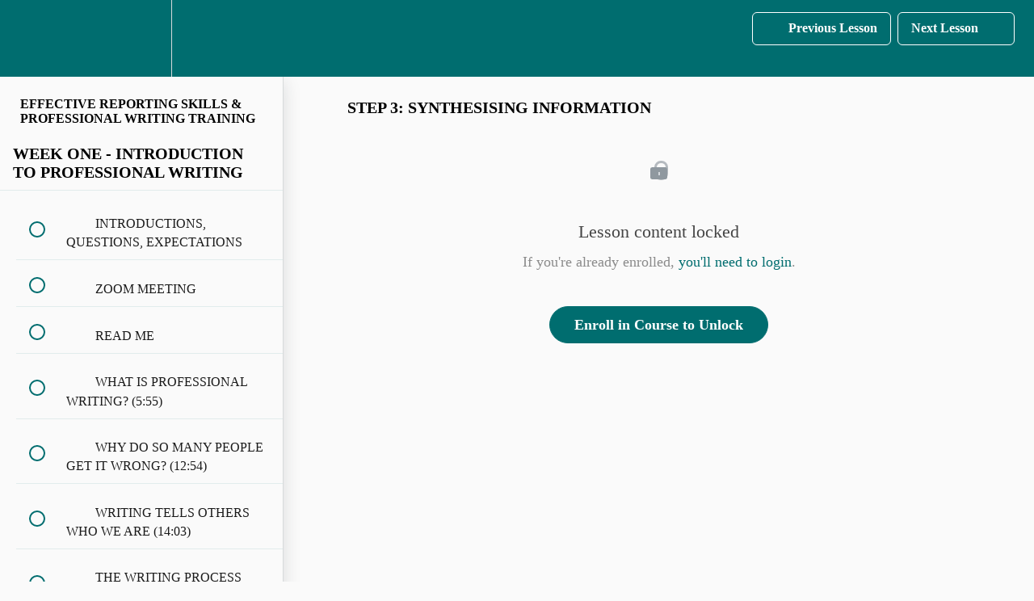

--- FILE ---
content_type: text/html; charset=utf-8
request_url: https://www.eldtraining.com/courses/reportingskills-march-2024/lectures/51670759
body_size: 20418
content:
<!DOCTYPE html>
<html>
  <head>
    <script src="https://releases.transloadit.com/uppy/v4.18.0/uppy.min.js"></script><link rel="stylesheet" href="https://releases.transloadit.com/uppy/v4.18.0/uppy.min.css" />
    <link href='https://static-media.hotmart.com/mh9h2ulwCdS3-KX8NUmlixsuj2w=/32x32/https://uploads.teachablecdn.com/attachments/ndyKmakfSui9KdhsuPGT_ELD+IMPACT.png' rel='icon' type='image/png'>

<link href='https://static-media.hotmart.com/07JcvADqAtXXo2Jh7SqmlwCwAzo=/72x72/https://uploads.teachablecdn.com/attachments/ndyKmakfSui9KdhsuPGT_ELD+IMPACT.png' rel='apple-touch-icon' type='image/png'>

<link href='https://static-media.hotmart.com/fZCaS7yET-jPB593SkDvG5V8tzs=/144x144/https://uploads.teachablecdn.com/attachments/ndyKmakfSui9KdhsuPGT_ELD+IMPACT.png' rel='apple-touch-icon' type='image/png'>

<link href='https://static-media.hotmart.com/4bCkgAeLRMAeTk2_PwycmqUgMOA=/320x345/https://uploads.teachablecdn.com/attachments/69cf23e095c7426c83dbb69b8562d495.png' rel='apple-touch-startup-image' type='image/png'>

<link href='https://static-media.hotmart.com/CWmHVnPhhtK8NI3RFIYXokf2DKc=/640x690/https://uploads.teachablecdn.com/attachments/69cf23e095c7426c83dbb69b8562d495.png' rel='apple-touch-startup-image' type='image/png'>

<meta name='apple-mobile-web-app-capable' content='yes' />
<meta charset="UTF-8">
<meta name="csrf-param" content="authenticity_token" />
<meta name="csrf-token" content="e-ZAs_bOVenNcEAPrZ5ktj2MJE86UdRqs5Ts-y6BJu3NZ7gzkeB0UCvD39tzEYbYUv0u8aTQXo-zEOLgI0iqPA" />
<link rel="stylesheet" href="https://fedora.teachablecdn.com/assets/bootstrap-748e653be2be27c8e709ced95eab64a05c870fcc9544b56e33dfe1a9a539317d.css" data-turbolinks-track="true" /><link href="https://teachable-themeable.learning.teachable.com/themecss/production/base.css?_=8b87d7ecdab1&amp;brand_course_heading=%23FAFAFA&amp;brand_heading=%23006D6F&amp;brand_homepage_heading=%23FAFAFA&amp;brand_navbar_fixed_text=%23FFFFFF&amp;brand_navbar_text=%23FFFFFF&amp;brand_primary=%23006D6F&amp;brand_secondary=%23006D6F&amp;brand_text=%23000000&amp;font=Raleway&amp;logged_out_homepage_background_image_overlay=0.04&amp;logged_out_homepage_background_image_url=https%3A%2F%2Fuploads.teachablecdn.com%2Fattachments%2F69cf23e095c7426c83dbb69b8562d495.png&amp;show_login=true&amp;show_signup=false" rel="stylesheet" data-turbolinks-track="true"></link>
<title>STEP 3: SYNTHESISING INFORMATION | ELD Impact</title>
<meta name="description" content="ONLINE: 25 APRIL - 23 MAY 2024">
<link rel="canonical" href="https://www.eldtraining.com/courses/2446658/lectures/51670759">
<meta property="og:description" content="ONLINE: 25 APRIL - 23 MAY 2024">
<meta property="og:image" content="https://file-uploads.teachablecdn.com/bb5e52bd6c364a459c99e178bf85f7e1/143ec68cbd2642a3ab933f728e5ce0dc">
<meta property="og:title" content="STEP 3: SYNTHESISING INFORMATION">
<meta property="og:type" content="website">
<meta property="og:url" content="https://www.eldtraining.com/courses/2446658/lectures/51670759">
<meta name="brand_video_player_color" content="#5D77A2">
<meta name="site_title" content="ELD Impact">
<style>footer.bottom-menu.bottom-menu-inverse {
    color: #FFFFFF;
}
footer a {
    color: #FFFFFF;
}
.course-listing .course-listing-extra-info .course-author-name {
    visibility: hidden;
}
.course-listing .course-listing-extra-info .img-circle {
    visibility: hidden;
}
.featured-product-card__author__name {
    visibility: hidden;
}
.featured-product-card__author img {
    visibility: hidden;
/*
.featured-product-card__price {
    visibility: hidden;
}
*/
}
.course-top-row.has-hero-image .course-header-container .course-title {
    font-size: 40px !important;
    line-height: 40px;
}
/* .course-listing .course-listing-extra-info .course-price {
    visibility: hidden;
} */
}
html{ 
    padding-bottom: 25px;
}
.small.course-bundle {
    visibility: hidden;
}
.section-title {
    font-size: 28px !important;
    font-weight: 600;
    line-height: 1.2;
}
/* Make the category label black (not bold) */
.filter-label {
    color: #000000 !important;
    font-weight: normal !important;
    font-size: 14px !important;
    line-height: 20px !important;
    vertical-align: middle !important;
    padding-top: 7px !important;
}
/* Force dropdown button and ALL its text to be black */
.course-filter .btn.btn-default,
.course-filter .btn.btn-default:hover,
.course-filter .btn.btn-default:focus,
.course-filter .btn.btn-default:active,
.course-filter .btn.btn-default:visited,
.btn-group .btn.btn-default,
.btn-group .btn.btn-default * {
    color: #000000 !important;
    font-size: 14px !important;
    line-height: 20px !important;
}
/* Target any text inside the button */
.btn-default span,
.btn-default .text,
.btn-default .filter-option {
    color: #000000 !important;
}
/* Make the dropdown menu options black */
.dropdown-menu > li > a {
    color: #000000 !important;
}
/* Make the dropdown menu options black on hover too */
.dropdown-menu > li > a:hover,
.dropdown-menu > li > a:focus {
    color: #000000 !important;
}

/* Simple working dropdown solution */
.dropdown-menu,
.navbar__menu__list .dropdown-menu,
.navbar__menu .dropdown-menu,
.navbar-v2 .dropdown-menu,
.fedora-v2 .dropdown-menu,
.navbar__menu__list ul {
    background-color: #ffffff !important;
    border: 1px solid #ccc !important;
    border-radius: 4px !important;
    box-shadow: 0 2px 5px rgba(0,0,0,0.1) !important;
    min-width: 160px !important;
    padding: 5px 0 !important;
    z-index: 1000 !important;
}

/* Fix text color and spacing */
.dropdown-menu > li > a,
.navbar__menu__list .dropdown-menu a,
.navbar__menu .dropdown-menu a,
.navbar-v2 .dropdown-menu a,
.navbar__menu__list ul a {
    color: #000000 !important;
    padding: 6px 15px !important;
    display: block !important;
    white-space: nowrap !important;
    background-color: transparent !important;
}

/* Hover states */
.dropdown-menu > li > a:hover,
.dropdown-menu > li > a:focus,
.navbar__menu__list .dropdown-menu a:h

/* Ensure proper alignment for the filter container */
.course-filter {
    display: flex !important;
    align-items: center !important;
    gap: 10px !important;
}
/* Mobile adjustments */
@media (max-width: 768px) {
    .filter-label {
        font-size: 80% !important;
        padding-top: 5px !important;
    }
    
    .course-filter .btn.btn-default,
    .btn-group .btn.btn-default {
        font-size: 80% !important;
        padding: 5px 10px !important;
    }
    
    .dropdown-menu {
        font-size: 85% !important;
    }
}
/* Hide search with multiple selectors */
.course-search-box,
input[type="search"],
input[placeholder*="Find a course"],
.form-control.course-search-box,
.course-filter-section .course-search-box,
form.course-search,
.search-form {
    display: none !important;
}
/* Hide the parent container if it only contains the search */
.course-filter-section > div:has(.course-search-box) {
    display: none !important;
}
/* Alternative for browsers that don't support :has */
.pull-right:has(.course-search-box),
.col-sm-6:has(.course-search-box) {
    display: none !important;
}
/* Hide search button/icon */
.course-search-box + button,
.course-search-box ~ button,
.btn-search,
.search-button,
.course-filter-section button,
button .glyphicon-search,
button .fa-search,
button[aria-label*="search"],
button[aria-label*="Search"] {
    display: none !important;
}
/* Hide any button that contains a search icon */
button:has(.glyphicon-search),
button:has(.fa-search),
button:has(.icon-search) {
    display: none !important;
}
/* Reduce space after the filter section */
.course-filter-section {
    margin-bottom: 20px !important;
}

/* Override the h1 and p rules for curriculum pages */
.section-title,
h1.section-title,
.course-section h1,
.course-curriculum h1 {
    font-size: 20px !important;
    font-weight: 600 !important;
    color: inherit !important;
}

.course-section p,
.course-curriculum p,
.section-content p,
.checkout-button-group p,
.pricing-options-section p,
.product-details p,
.detailed-description p {
    font-size: inherit !important;
    font-weight: inherit !important;
    line-height: inherit !important;
    color: #000000 !important;
}

/* Set the main page background */
body {
    background-color: #FAFAFA !important;
}

/* Target Teachable's main content areas */
.main-content,
.page-wrapper,
.course-page,
.page-container {
    background-color: #FAFAFA !important;
}

/* Reduce subtitle/description size on course banner */
.course-top-row.has-hero-image .course-header-container .course-subtitle,
.course-top-row.has-hero-image .course-header-container p {
    font-size: 20px !important;
    line-height: 24px !important;
    max-width: 800px !important;
    margin: 0 auto !important;
    padding-bottom: 30px !important;
}

/* Force white background on expanded module content */
details > div {
    background-color: #FAFAFA !important;
}

/* Force white background everywhere */
body,
.section,
.course-section,
.block,
.block-inner,
.content-section,
.page-section,
.course-block,
.course-curriculum,
.curriculum-section,
.row-fluid,
.container-fluid,
.wrap,
.wrapper,
div[style*="background-color: #fafafa"],
div[style*="background-color: #f9f9f9"],
div[style*="background-color: #f5f5f5"],
div[style*="background: #fafafa"],
div[style*="background: #f9f9f9"],
div[style*="background: #f5f5f5"] {
    background-color: #FAFAFA !important;
    background: #FAFAFA !important;
}

/* Target any section with gray background */
*[class*="gray"],
*[class*="grey"],
*[class*="alternate"] {
    background-color: #FAFAFA !important;
}

/* Make all dividers 2pt thick and teal */
hr {
    border: none;
    border-top: 2px solid #006d6f;
    margin: 30px 0;
}

/* Override gray curriculum backgrounds */
.block.course-block,
.course-curriculum .block,
[class*="curriculum"] [class*="section"] {
    background-color: #FAFAFA !important;
}

/* Force white on any gray inline styles */
[style*="#e8e8e8"],
[style*="232, 232, 232"] {
    background-color: #FAFAFA !important;
}

/* Control paragraph spacing */
p {
    margin: 10px 0 !important;
    line-height: 1.4 !important;
}

/* Control list spacing */
ul, ol {
    margin: 10px 0 !important;
    line-height: 1.4 !important;
    padding-left: 20px !important;
}

li {
    margin: 5px 0 !important;
    line-height: 1.4 !important;
}

/* Remove padding from rich text blocks */
.block,
.block-inner,
.course-block,
.content-block,
.text-block,
.rich-text-block {
    padding-bottom: 0 !important;
    margin-bottom: 0px !important;
}

/* Remove gap after blocks containing buttons */
.block:has(.button-container),
.block-inner:has(.button-container) {
    margin-bottom: 0 !important;
    padding-bottom: 0 !important;
}

/* Target the button container specifically */
.button-container {
    margin-bottom: 0 !important;
    padding-bottom: 0 !important;
}

/* Remove top margin from whatever comes after your content */
.block + .block,
.block + .course-curriculum,
.block + .pricing-options-section {
    margin-top: 0 !important;
}

/* For blocks that are the last in their container */
.block:last-child {
    margin-bottom: 0 !important;
    padding-bottom: 0 !important;
}

/* Style checkout headings to match your design */
.course-block.checkout h2, 
.block.checkout h2 {
    text-align: center;
    font-weight: bold;
    font-size: 22px !important;
    color: #006F6D !important;
    margin-bottom: 15px !important;
}

/* Add teal border to checkout button groups */
.checkout-button-group {
    border: 1.5px solid #006F6D !important;
}

/* White background for active state */
.checkout-button-group.active {
    background-color: #FFFFFF !important;
    border: 1.5px solid #006F6D !important;
}

/* Black text only in checkout block */
.checkout-button-group p,
.checkout-button-group li,
.checkout-button-group span {
    color: #000000 !important;
}

/* Keep titles/headings teal in checkout */
.checkout-button-group h3 {
    color: #006F6D !important;
}

/* Nuclear option - force navbar text centering */
@media (min-width: 992px) {
    /* Reset everything first */
    .navbar-fedora .navbar-nav,
    .navbar-fedora .nav.navbar-nav,
    .navbar-fedora ul.navbar-nav {
        display: flex !important;
        align-items: center !important;
        height: 60px !important;
        margin: 0 !important;
        padding: 0 !important;
    }
    
    /* Force all nav items to center */
    .navbar-fedora li,
    .navbar-fedora .navbar-nav > li,
    .navbar-fedora .nav > li {
        display: flex !important;
        align-items: center !important;
        height: 60px !important;
        margin: 0 !important;
        padding: 0 !important;
    }
    
    /* Force all nav links to center */
    .navbar-fedora a,
    .navbar-fedora .navbar-nav a,
    .navbar-fedora .nav a,
    .navbar-fedora .navbar-nav > li > a,
    .navbar-fedora .nav > li > a {
        display: flex !important;
        align-items: center !important;
        justify-content: center !important;
        height: 100% !important;
        padding: 0 15px !important;
        margin: 0 !important;
        line-height: normal !important;
    }
}

body {
    overflow-x: hidden !important;
}

/* Reduce spacing above and below checkout box */
.checkout-button-group {
    margin-top: 10px !important;
    margin-bottom: 10px !important;
}

/* If the checkout section itself has padding */
.course-block.checkout,
.block.checkout {
    padding-top: 20px !important;
    padding-bottom: 20px !important;
}

/* Target the pricing options section that contains checkout */
.pricing-options-section {
    padding-top: 20px !important;
    padding-bottom: 20px !important;
    margin-top: 0 !important;
    margin-bottom: 0 !important;
}

/* Fix white mobile menu on v2 pages */
.navbar__menu__list {
    background-color: #006D6F !important;
}

/* Also target the menu container */
div.navbar__menu {
    background-color: #006D6F !important;
}

/* And the hamburger menu area */
.navbar__header .menu-trigger {
    background-color: #006D6F !important;
}

/* Make mobile menu text white */
.navbar__menu__list a,
.navbar__menu__list li,
.navbar__menu__list .navbar__menu__list__item {
    color: #FAFAFA !important;
}

/* Also target any text elements inside */
.navbar__menu__list * {
    color: #FAFAFA !important;
}

.navbar__header .navbar-brand,
.navbar__header .logo {
    position: absolute !important;
    left: 15px !important;
    max-width: 250px !important;
    padding: 15px !important;
}

/* Force course content pages to use #FAFAFA background */
.course-content,
.lesson-content,
.lecture-content,
.course-page,
.lesson-page,
.content-area,
.main-content-area,
.course-lesson,
.lesson-wrapper {
    background-color: #FAFAFA !important;
}

/* Course content containers */
.course-content-wrapper,
.lesson-content-wrapper,
.content-wrapper {
    background-color: #FAFAFA !important;
}

/* Teachable-specific course classes */
.fedora-course-content,
.fedora-lesson-content {
    background-color: #FAFAFA !important;
}
/* Fix course module title backgrounds */
.revamped_lecture_player .course-sidebar .row.lecture-sidebar .course-section .section-title,
.course-sidebar .row.lecture-sidebar .course-section .section-title {
    background: #FAFAFA !important;
}
/* Fix white gaps between course sections in sidebar */
.course-sidebar .course-section,
.course-sidebar .section-spacer,
.course-sidebar .section-divider,
.course-sidebar .curriculum-spacer {
    background-color: #FAFAFA !important;
}

/* Target any padding/margin areas that might be showing white */
.course-sidebar .row.lecture-sidebar .course-section + .course-section,
.course-sidebar .section-gap,
.course-sidebar .module-gap {
    background-color: #FAFAFA !important;
}

/* Make sure the entire sidebar container is consistent */
.course-sidebar,
.course-sidebar * {
    background-color: #FAFAFA !important;
}

/* Fix course completion button hover - override the exact teal hover */
.revamped_lecture_player .complete-and-continue-btn.complete:hover,
.revamped_lecture_player .lecture-content a.complete.lecture-complete:hover,
.revamped_lecture_player header.half-height .lecture-nav a.complete.nav-btn:hover {
    background: #C4944A !important; /* Darker orange instead of teal */
    border-color: #C4944A !important;
}

/* Clean course card fix - replace all previous course card CSS with this */
.course-listing,
.fedora-course-listing {
    min-height: 400px !important;
    height: auto !important;
    max-height: none !important;
}

/* Fix titles to show fully */
.course-listing h3,
.fedora-course-listing h3,
.course-listing .course-listing-title {
    white-space: normal !important;
    overflow: visible !important;
    text-overflow: unset !important;
    height: auto !important;
    max-height: none !important;
    -webkit-line-clamp: unset !important;
    display: block !important;
    line-height: 1.3 !important;
}

/* Fix descriptions */
.course-listing p,
.fedora-course-listing p {
    white-space: normal !important;
    overflow: visible !important;
    text-overflow: unset !important;
    height: auto !important;
    max-height: none !important;
    -webkit-line-clamp: unset !important;
}

/* Fix course subtitles that are still truncated */
.course-listing .course-listing-subtitle,
.fedora-course-listing .course-listing-subtitle,
.course-listing .course-subtitle {
    white-space: normal !important;
    overflow: visible !important;
    text-overflow: unset !important;
    height: auto !important;
    max-height: none !important;
    -webkit-line-clamp: unset !important;
    display: block !important;
    line-height: 1.4 !important;
}

/* Change course card borders from bright blue to teal */
.course-listing,
.fedora-course-listing,
.course-card {
    border-color: rgb(0, 111, 109) !important;
}

/* Also target any border variations */
.course-listing:hover,
.fedora-course-listing:hover,
.course-card:hover {
    border-color: rgb(0, 111, 109) !important;
}

/* Target specific border properties if needed */
.course-listing {
    border: 2px solid rgb(0, 111, 109) !important;
}

.fedora-course-listing {
    border: 2px solid rgb(0, 111, 109) !important;
}

/* Featured product cards - center text vertically */
.featured-product-card {
    border-color: rgb(0, 111, 109) !important;
    display: flex !important;
    flex-direction: column !important;
}

/* Center the content container vertically */
.featured-product-card__content,
.block__featured-products .featured-product-card__content {
    display: flex !important;
    flex-direction: column !important;
    justify-content: center !important;
    flex-grow: 1 !important;
    padding: 15px !important;
}

/* Featured product titles */
.block__featured-products .featured-product-card__content__title,
.featured-product-card__content__title,
.featured-product-card h3 {
    white-space: normal !important;
    overflow: visible !important;
    text-overflow: unset !important;
    height: auto !important;
    max-height: none !important;
    -webkit-line-clamp: unset !important;
    display: block !important;
    line-height: 1.1 !important;
    font-size: 16px !important;
    text-align: center !important;
}

/* Featured product descriptions */
.block__featured-products .course-card__content__subtitle,
.featured-product-card__content__subtitle,
.featured-product-card p {
    white-space: normal !important;
    overflow: visible !important;
    text-overflow: unset !important;
    height: auto !important;
    max-height: none !important;
    -webkit-line-clamp: unset !important;
    font-size: 13px !important;
    line-height: 1.2 !important;
    text-align: center !important;
}

/* Target featured products heading text for both logged-in and logged-out users */
.block__featured-products__heading_text,
.block__featured-products__heading_text.b-202300856-heading_color,
div[class*="block__featured-products__heading_text"],
div[class*="featured-products"] div[class*="heading_text"] {
    max-width: 800px !important;
    margin: 0 auto 20px auto !important;
    text-align: center !important;
    padding: 0 !important;
}

.block__featured-products__heading_text p,
.block__featured-products__heading_text.b-202300856-heading_color p,
div[class*="block__featured-products__heading_text"] p,
div[class*="featured-products"] div[class*="heading_text"] p {
    max-width: 800px !important;
    margin: 0 auto !important;
    text-align: center !important;
}

/* Add space between heading and paragraph */
.block__featured-products__heading_text h2,
.block__featured-products__heading_text h1,
.block__featured-products__heading_text.b-202300856-heading_color h2,
.block__featured-products__heading_text.b-202300856-heading_color h1 {
    margin-bottom: 15px !important;
    margin-top: 0 !important;
}

/* Make body text larger in Text with Image Grid */
.block__text-with-image-grid p {
    font-size: 16px !important;
    line-height: 1.5 !important;
}

/* Make list items bigger too */
.block__text-with-image-grid ul li,
.block__text-with-image-grid ol li {
    font-size: 16px !important;
    line-height: 1.5 !important;
}

/* Style CTA links as teal buttons */
.block__text-with-image-grid a[href*="courses/category/self-study"],
.block__text-with-image-grid a[href*="coached-online-learning"],
.block__text-with-image-grid a[href*="customizedtraining"] {
    display: inline-block !important;
    padding: 12px 20px !important;
    background-color: #006D6F !important;
    color: white !important;
    text-decoration: none !important;
    border-radius: 6px !important;
    font-size: 14px !important;
    font-weight: 600 !important;
    text-align: center !important;
    margin-top: 15px !important;
    transition: all 0.3s ease !important;
}

/* Change to orange on hover */
.block__text-with-image-grid a[href*="courses/category/self-study"]:hover,
.block__text-with-image-grid a[href*="coached-online-learning"]:hover,
.block__text-with-image-grid a[href*="customizedtraining"]:hover {
    background-color: #D69E2E !important;
    color: white !important;
}

/* Set FAFAFA background for text with image grid */
.block__text-with-image-grid {
    background-color: #FAFAFA !important;
    padding: 40px 20px 20px 20px !important;
    text-align: center !important;
}

/* Add borders around individual cards using the correct class */
.block__text-with-image-grid .block__column {
    border: 2px solid #006D6F !important;
    border-radius: 8px !important;
    padding: 20px !important;
    background-color: #FFFFFF !important;
    margin: 10px !important;
    text-align: center !important;
}

/* Ensure images are centered within cards */
.block__text-with-image-grid img {
    margin: 0 auto 15px auto !important;
    display: block !important;
    border-radius: 4px !important;
}

/* Center headings and text */
.block__text-with-image-grid h3,
.block__text-with-image-grid h2,
.block__text-with-image-grid p {
    text-align: center !important;
    margin-left: auto !important;
    margin-right: auto !important;
}

/* Desktop only - banner sizing and text positioning */
@media (min-width: 769px) {
    .banner .banner__inner.b-203057061-content_width,
    .banner div[class*="b-203057061"] .banner__inner {
        min-height: 300px !important;
        max-height: 350px !important;
        padding-top: 120px !important;
        padding-bottom: 80px !important;
    }
    
    /* Add 20px spacing between title and subtitle */
    div[class*="b-203057061"] h1,
    div[class*="b-203057061"] h2 {
        margin-bottom: 20px !important;
        line-height: 1.2 !important;
    }
    
    div[class*="b-203057061"] p {
        margin-top: 0px !important;
        margin-bottom: 0px !important;
        line-height: 1.2 !important;
    }
}

/* Prevent hyphenation in text blocks */
.fe-block-text,
.text-block,
.course-block,
div[class*="text"],
p, div, span {
    hyphens: none !important;
    -webkit-hyphens: none !important;
    -ms-hyphens: none !important;
    word-break: normal !important;
    overflow-wrap: normal !important;
    word-wrap: normal !important;
}

/* Specifically target course cards or content blocks */
.course-card,
.content-block,
.card-content {
    hyphens: none !important;
    -webkit-hyphens: none !important;
    word-break: normal !important;
}

/* Change chevron to teal circle with white plus/minus sign */
#more_lecture_sections .fa-chevron-down {
    background-color: rgb(0, 111, 109) !important;
    color: white !important;
    border: 2px solid rgb(0, 111, 109) !important;
    border-radius: 50% !important;
    width: 18px !important;
    height: 18px !important;
    text-align: center !important;
    font-size: 110% !important;
    line-height: 16px !important;
}

/* Plus sign when collapsed */
#more_lecture_sections.collapsed .fa-chevron-down::before {
    content: "+" !important;
    font-weight: bold !important;
}

/* Minus sign when expanded */
#more_lecture_sections:not(.collapsed) .fa-chevron-down::before {
    content: "−" !important;
    font-weight: bold !important;
}

/* Reduce height of homepage banner b-203138145 by 50% total */
@media (min-width: 769px) {
    .banner .banner__inner.b-203138145-content_width,
    .banner div[class*="b-203138145"] .banner__inner {
        min-height: calc(45vh - 60px) !important;
        max-height: calc(50vh - 60px) !important;
    }
}

@media (max-width: 768px) {
    .banner .banner__inner.b-203138145-content_width,
    .banner div[class*="b-203138145"] .banner__inner {
        min-height: calc(45vh - 60px) !important;
        max-height: calc(50vh - 60px) !important;
    }
}
/* Reduce height of homepage banner - ADMIN view b-114053953 */
@media (min-width: 769px) {
    .banner .banner__inner.b-114053953-content_width,
    .banner div[class*="b-114053953"] .banner__inner {
        min-height: calc(45vh - 60px) !important;
        max-height: calc(50vh - 60px) !important;
    }
}

@media (max-width: 768px) {
    .banner .banner__inner.b-114053953-content_width,
    .banner div[class*="b-114053953"] .banner__inner {
        min-height: calc(45vh - 60px) !important;
        max-height: calc(50vh - 60px) !important;
    }
}

/* Reduce height of homepage banner - PUBLIC view b-203138145 */
@media (min-width: 769px) {
    .banner .banner__inner.b-203138145-content_width,
    .banner div[class*="b-203138145"] .banner__inner {
        min-height: calc(45vh - 60px) !important;
        max-height: calc(50vh - 60px) !important;
    }
}

@media (max-width: 768px) {
    .banner .banner__inner.b-203138145-content_width,
    .banner div[class*="b-203138145"] .banner__inner {
        min-height: calc(45vh - 60px) !important;
        max-height: calc(50vh - 60px) !important;
    }
}









/* Mobile-specific paragraph fixes */
@media (max-width: 768px) {
    p:not(.block__text-with-image-grid p):not(.block__text-with-image-grid *):not(button p):not(.btn p):not([class*="button"] p),
    div p:not(.block__text-with-image-grid p):not(.block__text-with-image-grid *):not(button p):not(.btn p):not([class*="button"] p),
    section p:not(.block__text-with-image-grid p):not(.block__text-with-image-grid *):not(button p):not(.btn p):not([class*="button"] p),
    .checkout-button-group p,
    .pricing-options-section p,
    .product-details p,
    .detailed-description p,
    div[class*="product"] p,
    div[class*="col-"] p {
        color: rgb(0, 0, 0) !important;
        -webkit-text-fill-color: rgb(0, 0, 0) !important;
        font-weight: 400 !important;
        opacity: 1 !important;
        -webkit-font-smoothing: antialiased;
        -moz-osx-font-smoothing: grayscale;
    }
}














* {
    hyphens: none !important;
    -webkit-hyphens: none !important;
}























</style>
<script src='//fast.wistia.com/assets/external/E-v1.js'></script>
<script
  src='https://www.recaptcha.net/recaptcha/api.js'
  async
  defer></script>



      <meta name="asset_host" content="https://fedora.teachablecdn.com">
     <script>
  (function() {
    function isNativeWebView() {
      return !!window.ReactNativeWebView;
    }
    if (isNativeWebView()) {
      const origCreateElement = Document.prototype.createElement;
      Document.prototype.createElement = function() {
        const el = origCreateElement.apply(this, arguments);
        if (arguments[0].toLowerCase() === 'video') {
          const observer = new MutationObserver(() => {
            if (
              el.src &&
              el.src.startsWith('data:video') &&
              el.autoplay &&
              el.style.display === "none"
            ) {
              el.removeAttribute('autoplay');
              el.autoplay = false;
              el.style.display = 'none';
              observer.disconnect();
            }
          });
          observer.observe(el, { attributes: true, attributeFilter: ['src', 'autoplay', 'style'] });
        }
        return el;
      };
    }
  })();
</script>
<script src="https://fedora.teachablecdn.com/packs/student-globals--1b9bb399c9fefbb1b77f.js"></script><script src="https://fedora.teachablecdn.com/packs/student-legacy--7c8100e12a4743c3272e.js"></script><script src="https://fedora.teachablecdn.com/packs/student--259a50199ddaf2b2b936.js"></script>
<meta id='iris-url' data-iris-url=https://eventable.internal.teachable.com />
<script type="text/javascript">
  window.heap=window.heap||[],heap.load=function(e,t){window.heap.appid=e,window.heap.config=t=t||{};var r=document.createElement("script");r.type="text/javascript",r.async=!0,r.src="https://cdn.heapanalytics.com/js/heap-"+e+".js";var a=document.getElementsByTagName("script")[0];a.parentNode.insertBefore(r,a);for(var n=function(e){return function(){heap.push([e].concat(Array.prototype.slice.call(arguments,0)))}},p=["addEventProperties","addUserProperties","clearEventProperties","identify","resetIdentity","removeEventProperty","setEventProperties","track","unsetEventProperty"],o=0;o<p.length;o++)heap[p[o]]=n(p[o])},heap.load("318805607");
  window.heapShouldTrackUser = true;
</script>


<script type="text/javascript">
  var _user_id = ''; // Set to the user's ID, username, or email address, or '' if not yet known.
  var _session_id = 'e2a3ad8cf7c1cf869b499fa44ee58216'; // Set to a unique session ID for the visitor's current browsing session.

  var _sift = window._sift = window._sift || [];
  _sift.push(['_setAccount', '2e541754ec']);
  _sift.push(['_setUserId', _user_id]);
  _sift.push(['_setSessionId', _session_id]);
  _sift.push(['_trackPageview']);

  (function() {
    function ls() {
      var e = document.createElement('script');
      e.src = 'https://cdn.sift.com/s.js';
      document.body.appendChild(e);
    }
    if (window.attachEvent) {
      window.attachEvent('onload', ls);
    } else {
      window.addEventListener('load', ls, false);
    }
  })();
</script>


<!-- Facebook Pixel Code -->
<script>
  !function(f,b,e,v,n,t,s)
  {if(f.fbq)return;n=f.fbq=function(){n.callMethod?
  n.callMethod.apply(n,arguments):n.queue.push(arguments)};
  if(!f._fbq)f._fbq=n;n.push=n;n.loaded=!0;n.version='2.0';
  n.queue=[];t=b.createElement(e);t.async=!0;
  t.src=v;s=b.getElementsByTagName(e)[0];
  s.parentNode.insertBefore(t,s)}(window, document,'script',
  'https://connect.facebook.net/en_US/fbevents.js');
  fbq('init', '545511749177424');
  fbq('track', 'PageView');
</script>
<noscript><img height="1" width="1" style="display:none"
  src="https://www.facebook.com/tr?id=545511749177424&ev=PageView&noscript=1"
/></noscript>
<!-- End Facebook Pixel Code -->


<!-- Messenger Chat plugin Code -->
    <div id="fb-root"></div>

    <!-- Your Chat plugin code -->
    <div id="fb-customer-chat" class="fb-customerchat">
    </div>

    <script>
      var chatbox = document.getElementById('fb-customer-chat');
      chatbox.setAttribute("page_id", "604246776370704");
      chatbox.setAttribute("attribution", "biz_inbox");
    </script>

    <!-- Your SDK code -->
    <script>
      window.fbAsyncInit = function() {
        FB.init({
          xfbml            : true,
          version          : 'v14.0'
        });
      };

      (function(d, s, id) {
        var js, fjs = d.getElementsByTagName(s)[0];
        if (d.getElementById(id)) return;
        js = d.createElement(s); js.id = id;
        js.src = 'https://connect.facebook.net/en_US/sdk/xfbml.customerchat.js';
        fjs.parentNode.insertBefore(js, fjs);
      }(document, 'script', 'facebook-jssdk'));
    </script>
    <script type="text/javascript" src="//analytics.aweber.com/js/awt_analytics.js?id=5toz"></script>
    
    <script type='text/javascript' src='https://platform-api.sharethis.com/js/sharethis.js#property=64ad40fff57abe0019c4e2eb&product=inline-share-buttons' async='async'></script>
    
    
    
    <script type="text/javascript" src="https://platform-api.sharethis.com/js/sharethis.js#property=66b34344e1507500197b0579&product=inline-share-buttons&source=platform" async="async"></script>
    
    
    
    <script>
document.addEventListener('DOMContentLoaded', function() {
    // Function to hide Author filter
    function hideAuthorFilter() {
        const filters = document.querySelectorAll('.course-filter');
        filters.forEach(filter => {
            const label = filter.querySelector('.filter-label');
            if (label && label.textContent.includes('Author')) {
                filter.style.display = 'none';
                filter.style.setProperty('display', 'none', 'important');
            }
        });
    }
    
    // Run immediately
    hideAuthorFilter();
    
    // Run again after a short delay (for mobile rendering)
    setTimeout(hideAuthorFilter, 500);
    
    // Run again if elements are dynamically loaded
    setTimeout(hideAuthorFilter, 1000);
    
    // Change "Category:" to "Program Format:"
    const categoryLabel = document.querySelector('.filter-label');
    if (categoryLabel && categoryLabel.textContent.includes('Category')) {
        categoryLabel.textContent = "Program Format:";
    }
    
    // Add switch button based on current page
    const currentPath = window.location.pathname;
    let switchText = '';
    let switchUrl = '';
    
    if (currentPath.includes('self-study-certificate-courses')) {
        switchText = 'Switch to Coached Programs →';
        switchUrl = '/courses/category/coached-online-learning';
    } else if (currentPath.includes('coached-online-learning')) {
        switchText = 'Switch to Self-Study Courses →';
        switchUrl = '/courses/category/self-study-certificate-courses';
    }
    
    // Only add button if we're on a category page
    if (switchText) {
        const searchBox = document.querySelector('.course-search-box');
        if (searchBox) {
            const switchButton = document.createElement('button');
            switchButton.textContent = switchText;
            switchButton.style.cssText = 'background: #4CAF50; color: white; border: none; padding: 10px 20px; border-radius: 5px; cursor: pointer; margin-left: 20px; font-size: 14px;';
            switchButton.onmouseover = function() { this.style.background = '#45a049'; };
            switchButton.onmouseout = function() { this.style.background = '#4CAF50'; };
            switchButton.onclick = function() { window.location.href = switchUrl; };
            
            searchBox.parentElement.style.display = 'flex';
            searchBox.parentElement.style.alignItems = 'center';
            searchBox.parentElement.appendChild(switchButton);
        }
    }
});
</script>










<script>
document.addEventListener('DOMContentLoaded', function() {
    var path = window.location.pathname;
    
    // Homepage
    if (path === '/' || path === '/home') {
        updateMetaDescription("ELD Training for Impact: Professional MEAL, Theory of Change & RBM courses. Expert training for humanitarian & development professionals.");
    }
    
    // Course catalog page
    if (path === '/courses') {
        updateMetaDescription("Browse ELD Training for Impact's MEAL, Theory of Change & RBM courses. Practical project management & proposal writing for aid workers.");
    }
    
    // Why Our Training Works page
    if (path === '/p/why-our-training-works') {
        updateMetaDescription("Expert-led MEAL, RBM and Theory of Change training with real field experience. Learn why ELD Impact's practical approach delivers results.");
    }
    
    // Customized Training page
    if (path === '/p/customizedtraining') {
        updateMetaDescription("ELD Training for Impact: Custom MEAL, Theory of Change & proposal writing training. Tailored M&E & RBM courses for development teams.");
    }
    
    // Insights page
    if (path === '/p/insights') {
        updateMetaDescription("Explore practical insights from real humanitarian challenges. Seven-minute reads with actionable strategies to improve your project outcomes.");
    }
});

function updateMetaDescription(description) {
    var existingMeta = document.querySelector('meta[name="description"]');
    if (existingMeta) {
        existingMeta.content = description;
    } else {
        var meta = document.createElement('meta');
        meta.name = 'description';
        meta.content = description;
        document.head.appendChild(meta);
    }
}
</script>




























<script>
function toggleModule(header) { 
    const content = header.nextElementSibling; 
    const icon = header.querySelector('.expand-icon'); 
    
    // Toggle expanded class 
    header.classList.toggle('expanded'); 
    content.classList.toggle('expanded'); 
    
    // Change icon 
    if (content.classList.contains('expanded')) { 
        icon.textContent = '−'; 
    } else { 
        icon.textContent = '+'; 
    } 
}
</script>

































<script>
// Course-specific sharing content
const courseContent = {
    'risk-management': {
        title: 'Risk Management for Relief, Humanitarian & Development Projects',
        category: 'self-study',
        start: 'About to start Risk Management for Relief, Humanitarian & Development Projects with ELD Impact. Looking forward to strengthening my risk assessment and mitigation skills.',
        complete: 'Just completed Risk Management for Relief, Humanitarian & Development Projects with ELD Impact. Gained valuable skills in risk assessment and mitigation strategies.',
        emailStart: 'https://link.eldtraining.com/8bGQyf',
        emailEnd: 'https://link.eldtraining.com/tnbL5W'
    },
    'community-engagement': {
        title: 'Community Engagement through Focus Group Discussions',
        category: 'self-study',
        start: 'About to start Community Engagement through Focus Group Discussions with ELD Impact. Excited to learn effective community consultation techniques.',
        complete: 'Just completed Community Engagement through Focus Group Discussions with ELD Impact. Gained practical skills in facilitating meaningful community consultations.',
        emailStart: 'https://link.eldtraining.com/fYWRPf',
        emailEnd: 'https://link.eldtraining.com/c0CU8U'
    },
    'meal': {
        title: 'Monitoring, Evaluation, Accountability, and Learning (MEAL)',
        category: 'self-study',
        start: 'About to start MEAL (Monitoring, Evaluation, Accountability, and Learning) with ELD Impact. Looking forward to strengthening my M&E framework skills.',
        complete: 'Just completed MEAL (Monitoring, Evaluation, Accountability, and Learning) with ELD Impact. Gained comprehensive skills in monitoring and evaluation frameworks.',
        emailStart: 'https://link.eldtraining.com/45JCX1',
        emailEnd: 'https://link.eldtraining.com/YAN8c4'
    },
    'project-management': {
        title: 'Project Management',
        category: 'self-study',
        start: 'About to start Project Management with ELD Impact. Excited to strengthen my project planning and implementation skills.',
        complete: 'Just completed Project Management with ELD Impact. Gained practical skills in project planning, implementation, and management.',
        emailStart: 'https://link.eldtraining.com/BOqBNo',
        emailEnd: 'https://link.eldtraining.com/grHFgF'
    },
    'results-based-management': {
        title: 'Results-Based Management',
        category: 'self-study',
        start: 'About to start Results-Based Management with ELD Impact. Looking forward to learning outcome-focused planning approaches.',
        complete: 'Just completed Results-Based Management with ELD Impact. Gained valuable skills in results-oriented planning and management.',
        emailStart: 'https://link.eldtraining.com/lYA4Il',
        emailEnd: 'https://link.eldtraining.com/yOIFh5'
    },
    'project-design': {
        title: 'Project Design & Winning Proposals',
        category: 'self-study',
        start: 'About to start Project Design & Winning Proposals with ELD Impact. Excited to improve my proposal writing and project design skills.',
        complete: 'Just completed Project Design & Winning Proposals with ELD Impact. Gained practical skills in writing compelling project proposals.',
        emailStart: 'https://link.eldtraining.com/bNYhzE',
        emailEnd: 'https://link.eldtraining.com/bQehXy'
    },
    'theory-of-change': {
        title: 'Theory of Change',
        category: 'self-study',
        start: 'About to start Theory of Change with ELD Impact. Looking forward to learning systematic approaches to program logic.',
        complete: 'Just completed Theory of Change with ELD Impact. Gained foundational knowledge in Theory of Change methodology.',
        emailStart: 'https://link.eldtraining.com/iFwZxB',
        emailEnd: 'https://link.eldtraining.com/8uHsjR'
    },
    'report-writing': {
        title: 'Professional Report Writing',
        category: 'self-study',
        start: 'About to start Professional Report Writing with ELD Impact. Excited to enhance my technical writing and reporting skills.',
        complete: 'Just completed Professional Report Writing with ELD Impact. Gained valuable skills in clear, professional communication.',
        emailStart: 'https://link.eldtraining.com/oJfGxE',
        emailEnd: 'https://link.eldtraining.com/8wUJX9'
    },
    'stakeholder-management': {
        title: 'Stakeholder Management and Engagement',
        category: 'self-study',
        start: 'About to start Stakeholder Management and Engagement with ELD Impact. Looking forward to learning effective stakeholder engagement strategies.',
        complete: 'Just completed Stakeholder Management and Engagement with ELD Impact. Gained practical skills in building and managing stakeholder relationships.',
        emailStart: 'https://link.eldtraining.com/WNiSI2',
        emailEnd: 'https://link.eldtraining.com/XA9lY1'
    },
    'advocacy-planning': {
        title: 'Advocacy Planning',
        category: 'self-study',
        start: 'About to start Advocacy Planning with ELD Impact. Excited to learn strategic approaches to advocacy campaign design.',
        complete: 'Just completed Advocacy Planning with ELD Impact. Gained valuable skills in developing effective advocacy strategies.',
        emailStart: 'https://link.eldtraining.com/NormMa',
        emailEnd: 'https://link.eldtraining.com/PKjbkJ'
    },
    
    // COACHED PROGRAMS
    'coached-project-management': {
        title: 'Practical Humanitarian and Development Project Management',
        category: 'coached',
        start: 'Just enrolled in ELD Impact\'s coached Project Management program. Excited to strengthen my project planning skills with personalized feedback and small group learning.',
        complete: 'Just completed ELD Impact\'s intensive coached Project Management program. The personalized feedback and collaborative learning were invaluable for my professional development.',
        emailStart: 'https://link.eldtraining.com/kDMQj4',
        emailEnd: 'https://link.eldtraining.com/350664'
    },
    'coached-meal': {
        title: 'MEAL Fundamentals for Humanitarian Professionals',
        category: 'coached',
        start: 'Just enrolled in ELD Impact\'s coached MEAL Fundamentals program. Looking forward to developing robust monitoring and evaluation skills through guided practice.',
        complete: 'Just completed ELD Impact\'s intensive coached MEAL Fundamentals program. Gained comprehensive M&E skills through personalized feedback and real-world applications.',
        emailStart: 'https://link.eldtraining.com/Dfo9kl',
        emailEnd: 'https://link.eldtraining.com/zdkJ0g'
    },
    'coached-rbm': {
        title: 'Results-Based Management and M&E Planning',
        category: 'coached',
        start: 'Just enrolled in ELD Impact\'s coached Results-Based Management program. Excited to master outcome-focused planning through expert guidance.',
        complete: 'Just completed ELD Impact\'s intensive coached RBM program. The structured approach to results-based planning has transformed my project design skills.',
        emailStart: 'https://link.eldtraining.com/kUNGri',
        emailEnd: 'https://link.eldtraining.com/P0Ou3B'
    },
    'coached-report-writing': {
        title: 'From Data to Decisions: Professional Report Writing',
        category: 'coached',
        start: 'Just enrolled in ELD Impact\'s coached Report Writing program. Looking forward to enhancing my technical communication skills with expert feedback.',
        complete: 'Just completed ELD Impact\'s intensive coached Report Writing program. My technical writing and data presentation skills have significantly improved.',
        emailStart: 'https://link.eldtraining.com/CQBMfN',
        emailEnd: 'https://link.eldtraining.com/wLrazX'
    },
    'coached-theory-of-change': {
        title: 'What\'s Your Theory of Change?',
        category: 'coached',
        start: 'Just enrolled in ELD Impact\'s coached Theory of Change program. Excited to develop rigorous program logic through guided practice and peer collaboration.',
        complete: 'Just completed ELD Impact\'s intensive coached Theory of Change program. The personalized feedback on my program logic development was exceptional.',
        emailStart: 'https://link.eldtraining.com/VbWtAk',
        emailEnd: 'https://link.eldtraining.com/8mogPz'
    },
    'coached-project-design': {
        title: 'Project Design and Winning Proposals',
        category: 'coached',
        start: 'Just enrolled in ELD Impact\'s coached Project Design program. Looking forward to strengthening my proposal writing skills through expert guidance.',
        complete: 'Just completed ELD Impact\'s intensive coached Project Design program. My proposal writing and project design capabilities have been significantly enhanced.',
        emailStart: 'https://link.eldtraining.com/I8omVE',
        emailEnd: 'https://link.eldtraining.com/HXyv2A'
    },
    
    // FREE COURSE
    'theory-of-change-free': {
        title: 'Theory of Change Essentials',
        category: 'free',
        start: 'About to start Theory of Change Essentials with ELD Impact - a comprehensive free course on program logic development. Great resource for humanitarian professionals.',
        complete: 'Just completed Theory of Change Essentials with ELD Impact. Excellent free training that provided solid foundations in program logic and theory development.',
        emailStart: 'https://link.eldtraining.com/RXiIv9',
        emailEnd: 'https://link.eldtraining.com/5Isz4e'
    }
};

// Platform-specific sharing handlers
document.addEventListener('DOMContentLoaded', function() {
    const shareButtons = document.querySelectorAll('[data-platform]');
    
    shareButtons.forEach(button => {
        button.addEventListener('click', function(e) {
            e.preventDefault();
            
            const platform = this.getAttribute('data-platform');
            const courseKey = this.getAttribute('data-course');
            const context = this.getAttribute('data-context'); // 'start' or 'complete'
            
            const course = courseContent[courseKey];
            if (!course) return;
            
            const message = context === 'start' ? course.start : course.complete;
            const courseUrl = context === 'start' ? course.emailStart : course.emailEnd;
            
            switch(platform) {
                case 'linkedin':
                    shareToLinkedIn(message, courseUrl);
                    break;
                case 'whatsapp':
                    shareToWhatsApp(message, courseUrl);
                    break;
                case 'facebook':
                    shareToFacebook(courseUrl);
                    break;
                case 'email':
                    shareViaEmail(course.title, message, courseUrl);
                    break;
                case 'share':
                    // Generic share - try Web Share API first, fallback to LinkedIn
                    if (navigator.share) {
                        navigator.share({
                            title: course.title,
                            text: message,
                            url: courseUrl
                        }).catch(err => {
                            // Fallback to LinkedIn if native sharing fails
                            shareToLinkedIn(message, courseUrl);
                        });
                    } else {
                        // Fallback to LinkedIn for desktop
                        shareToLinkedIn(message, courseUrl);
                    }
                    break;
            }
        });
    });
});

function shareToLinkedIn(message, url) {
    const linkedInUrl = `https://www.linkedin.com/sharing/share-offsite/?url=${encodeURIComponent(url)}`;
    window.open(linkedInUrl, '_blank', 'width=550,height=435');
}

function shareToWhatsApp(message, url) {
    const whatsappMessage = `${message}\n\n${url}`;
    const whatsappUrl = `https://wa.me/?text=${encodeURIComponent(whatsappMessage)}`;
    window.open(whatsappUrl, '_blank');
}

function shareToFacebook(url) {
    const facebookUrl = `https://www.facebook.com/sharer/sharer.php?u=${encodeURIComponent(url)}`;
    window.open(facebookUrl, '_blank', 'width=550,height=435');
}

function shareViaEmail(courseTitle, message, url) {
    const subject = encodeURIComponent(courseTitle);
    const body = encodeURIComponent(`Hi,\n\n${message}\n\nYou can see the course details here:\n${url}\n\nBest regards`);
    const mailtoUrl = `mailto:?subject=${subject}&body=${body}`;
    window.location.href = mailtoUrl;
}
</script>































<script>
// Wait for everything to load, then fix buttons
window.addEventListener('load', function() {
    setTimeout(function() {
        var buttons = document.querySelectorAll('a');
        buttons.forEach(function(btn) {
            if (btn.textContent.includes('Academy')) {
                btn.removeAttribute('target');
                console.log('Fixed button:', btn.textContent);
            }
        });
    }, 500); // Wait half a second
});
</script>

<div id="getting-started"></div>
<script type="text/javascript">
  $("#getting-started")
  .countdown("2017/01/01", function(event) {
    $(this).text(
      event.strftime('%D days %H:%M:%S')
    );
  });
</script>

<!-- Google tag (gtag.js) -->
<script async src="https://www.googletagmanager.com/gtag/js?id=G-SL8LSCXHSV"></script>
<script>
  window.dataLayer = window.dataLayer || [];
  function gtag(){dataLayer.push(arguments);}
  gtag('js', new Date());

  gtag('config', 'G-SL8LSCXHSV', {
    'user_id': '',
    'school_id': '137058',
    'school_domain': 'www.eldtraining.com'
  });
</script>

<script async src="https://www.googletagmanager.com/gtag/js"></script>
<script>
  window.dataLayer = window.dataLayer || [];
  function gtag(){dataLayer.push(arguments);}
  gtag('set', 'linker', {'domains': ['www.eldtraining.com',  'sso.teachable.com', 'checkout.teachable.com']});
  gtag('js', new Date());

  var gtag_integration = 'G-2K14VT3NP5'
  gtag('config', 'G-2K14VT3NP5', { 'groups': 'GA4' });
</script>
<!-- Facebook Pixel Code -->
<script>
  var ownerPixelId = '545511749177424'
  !function(f,b,e,v,n,t,s)
  {if(f.fbq)return;n=f.fbq=function(){n.callMethod?
  n.callMethod.apply(n,arguments):n.queue.push(arguments)};
  if(!f.fbq)f.fbq=n;n.push=n;n.loaded=!0;n.version='2.0';
  n.queue=[];t=b.createElement(e);t.async=!0;
  t.src=v;s=b.getElementsByTagName(e)[0];
  s.parentNode.insertBefore(t,s)}(window, document,'script',
  'https://connect.facebook.net/en_US/fbevents.js');
  fbq('dataProcessingOptions', ['LDU'], 0, 0);
  fbq('init', '545511749177424');
  fbq('track', 'PageView');
</script>
<noscript>
  <img height="1" width="1" style="display:none" src="https://www.facebook.com/tr?id=545511749177424&ev=PageView&noscript=1"/>
</noscript>

<!-- End Facebook Pixel Code -->


<meta http-equiv="X-UA-Compatible" content="IE=edge">

    <meta id="custom-text" data-referral-block-button="Learn more">
  </head>

  <body data-no-turbolink="true" class="revamped_lecture_player">
          <meta http-content='IE=Edge' http-equiv='X-UA-Compatible'>
      <meta content='width=device-width,initial-scale=1.0' name='viewport'>
<meta id="fedora-keys" data-commit-sha="8b87d7ecdab1b7552ba7d1b648e4307aa5a957ad" data-env="production" data-sentry-public-dsn="https://8149a85a83fa4ec69640c43ddd69017d@sentry.io/120346" data-stripe="pk_live_hkgvgSBxG4TAl3zGlXiB1KUX" data-track-all-ahoy="false" data-track-changes-ahoy="false" data-track-clicks-ahoy="false" data-track-sumbits-ahoy="false" data-iris-url="https://eventable.internal.teachable.com" /><meta id="fedora-data" data-report-card="{}" data-course-ids="[]" data-completed-lecture-ids="[]" data-school-id="137058" data-school-launched="true" data-preview="logged_out" data-turn-off-fedora-branding="true" data-plan-supports-whitelabeling="true" data-powered-by-text="Powered by" data-asset-path="//assets.teachablecdn.com/teachable-branding-2025/logos/teachable-logomark-white.svg" data-school-preferences="{&quot;ssl_forced&quot;:&quot;true&quot;,&quot;bnpl_allowed&quot;:&quot;false&quot;,&quot;anonymize_ips&quot;:&quot;false&quot;,&quot;phone_enabled&quot;:&quot;false&quot;,&quot;bazaar_enabled&quot;:&quot;false&quot;,&quot;paypal_enabled&quot;:&quot;false&quot;,&quot;phone_required&quot;:&quot;false&quot;,&quot;gifting_enabled&quot;:&quot;true&quot;,&quot;autoplay_lectures&quot;:&quot;false&quot;,&quot;clickwrap_enabled&quot;:&quot;false&quot;,&quot;comments_threaded&quot;:&quot;true&quot;,&quot;community_enabled&quot;:&quot;false&quot;,&quot;themeable_enabled&quot;:&quot;false&quot;,&quot;course_blocks_beta&quot;:&quot;true&quot;,&quot;eu_vat_tax_enabled&quot;:&quot;false&quot;,&quot;legacy_back_office&quot;:&quot;true&quot;,&quot;themeable_disabled&quot;:&quot;false&quot;,&quot;back_office_enabled&quot;:&quot;false&quot;,&quot;comments_moderation&quot;:&quot;false&quot;,&quot;eu_vat_tax_eligible&quot;:&quot;true&quot;,&quot;charge_exclusive_tax&quot;:&quot;true&quot;,&quot;drip_content_enabled&quot;:&quot;false&quot;,&quot;send_receipts_emails&quot;:&quot;false&quot;,&quot;autocomplete_lectures&quot;:&quot;true&quot;,&quot;class_periods_enabled&quot;:&quot;false&quot;,&quot;tax_inclusive_pricing&quot;:&quot;false&quot;,&quot;authors_can_manage_pbc&quot;:&quot;true&quot;,&quot;css_properties_enabled&quot;:&quot;false&quot;,&quot;preenrollments_enabled&quot;:&quot;false&quot;,&quot;native_comments_enabled&quot;:&quot;true&quot;,&quot;new_text_editor_enabled&quot;:&quot;true&quot;,&quot;require_terms_agreement&quot;:&quot;true&quot;,&quot;send_new_comment_emails&quot;:&quot;true&quot;,&quot;send_drip_content_emails&quot;:&quot;true&quot;,&quot;ssl_forced_from_creation&quot;:&quot;false&quot;,&quot;turn_off_fedora_branding&quot;:&quot;true&quot;,&quot;allow_comment_attachments&quot;:&quot;true&quot;,&quot;authors_can_email_students&quot;:&quot;false&quot;,&quot;authors_can_manage_coupons&quot;:&quot;false&quot;,&quot;custom_email_limit_applied&quot;:&quot;false&quot;,&quot;send_abandoned_cart_emails&quot;:&quot;true&quot;,&quot;teachable_accounts_enabled&quot;:&quot;true&quot;,&quot;teachable_payments_enabled&quot;:&quot;true&quot;,&quot;authors_can_import_students&quot;:&quot;false&quot;,&quot;authors_can_publish_courses&quot;:&quot;false&quot;,&quot;internal_subscriptions_beta&quot;:&quot;true&quot;,&quot;recaptcha_enabled_on_signup&quot;:&quot;true&quot;,&quot;tax_form_collection_enabled&quot;:&quot;false&quot;,&quot;display_vat_inclusive_prices&quot;:&quot;false&quot;,&quot;single_page_checkout_enabled&quot;:&quot;true&quot;,&quot;authors_can_set_course_prices&quot;:&quot;false&quot;,&quot;send_lead_confirmation_emails&quot;:&quot;true&quot;,&quot;affiliate_cookie_duration_days&quot;:&quot;365&quot;,&quot;authors_can_issue_certificates&quot;:&quot;false&quot;,&quot;store_student_cards_separately&quot;:&quot;true&quot;,&quot;affiliate_external_urls_enabled&quot;:&quot;true&quot;,&quot;authors_can_manage_certificates&quot;:&quot;false&quot;,&quot;authors_can_manage_course_pages&quot;:&quot;false&quot;,&quot;disable_js_course_event_tracking&quot;:&quot;false&quot;,&quot;exclusive_vat_on_custom_gateways&quot;:&quot;false&quot;,&quot;is_edit_site_onboarding_complete&quot;:&quot;false&quot;,&quot;send_certificate_issuance_emails&quot;:&quot;true&quot;,&quot;owner_teachable_accounts_required&quot;:&quot;true&quot;,&quot;prevent_payment_plan_cancellation&quot;:&quot;true&quot;,&quot;send_subscription_reminder_emails&quot;:&quot;true&quot;,&quot;automatically_add_disqus_attachments&quot;:&quot;true&quot;,&quot;recalc_course_pct_on_lecture_publish&quot;:&quot;false&quot;,&quot;send_confirmation_instructions_emails&quot;:&quot;true&quot;,&quot;send_limited_time_unenrollment_emails&quot;:&quot;true&quot;,&quot;turn_off_myteachable_sign_up_branding&quot;:&quot;true&quot;}" data-accessible-features="[&quot;bulk_importing_users&quot;,&quot;bulk_enroll_students&quot;,&quot;manually_importing_users&quot;,&quot;native_certificates&quot;,&quot;admin_seats&quot;,&quot;custom_roles&quot;,&quot;earnings_statements&quot;,&quot;teachable_payments&quot;,&quot;teachable_u&quot;,&quot;course_compliance&quot;,&quot;page_editor_v2&quot;,&quot;certificates_editor_v2&quot;,&quot;drip_content&quot;,&quot;custom_domain&quot;,&quot;coupons&quot;,&quot;graded_quizzes&quot;,&quot;email&quot;,&quot;course_reports&quot;,&quot;webhooks&quot;,&quot;integrations&quot;,&quot;zapier_action_create_user&quot;,&quot;teachable_payments_payout_view&quot;,&quot;upsells&quot;,&quot;facebook_pixel&quot;,&quot;user_search_filters&quot;,&quot;user_tags&quot;,&quot;multiple_course_pages&quot;,&quot;proration_upgrade_flow&quot;,&quot;cross_border_payments&quot;,&quot;limited_time_enrollments&quot;,&quot;sales_tax_on_student_checkout&quot;,&quot;paid_integrations&quot;,&quot;sales_analytics_retool&quot;,&quot;new_device_confirmation&quot;,&quot;elasticsearch_users&quot;,&quot;elasticsearch_transactions&quot;,&quot;reset_progress&quot;,&quot;fraud_warnings&quot;,&quot;paypal_through_tp&quot;,&quot;new_creator_checkout&quot;,&quot;circle_oauth&quot;]" data-course-data="{&quot;is_lecture_order_enforced&quot;:false,&quot;is_minimum_quiz_score_enforced&quot;:false,&quot;is_video_completion_enforced&quot;:false,&quot;minimum_quiz_score&quot;:0.0,&quot;maximum_quiz_retakes&quot;:0}" data-course-url="https://www.eldtraining.com/courses/2446658" data-course-id="2446658" data-lecture-id="51670759" data-lecture-url="https://www.eldtraining.com/courses/2446658/lectures/51670759" data-quiz-strings="{&quot;check&quot;:&quot;Check&quot;,&quot;error&quot;:&quot;Select an answer.&quot;,&quot;label&quot;:&quot;Quiz&quot;,&quot;next&quot;:&quot;Continue&quot;,&quot;previous&quot;:&quot;Back&quot;,&quot;scored&quot;:&quot;You scored&quot;,&quot;retake&quot;:&quot;Retake Quiz&quot;,&quot;retry&quot;:&quot;You need a score of at least %{minimumQuizScore}% to continue - you may retake this quiz %{retakes} more time(s).&quot;,&quot;request&quot;:&quot;You need a score of at least %{minimumQuizScore}% to continue - a request has been sent to the school owner to reset your score. You will be notified if the school owner allows you to retake this quiz.&quot;}" data-transloadit-api-key="VsWuQtwW19YT2LAVdnmMuA8OUHziOHIQ" /><meta id="analytics-keys" name="analytics" data-analytics="{}" />
    
    
    <!-- Preview bar -->
    





    <!-- Lecture Header -->
<header class='full-width half-height is-not-signed-in'>
<!-- HEADER for Free Plan -->




  <div class='lecture-left'>
    <a class='nav-icon-back' aria-label='Back to course curriculum' data-no-turbolink="true" role='button' href='/p/reportingskills-april-2024'>
      <svg width="24" height="24" title="Back to course curriculum">
        <use xlink:href="#icon__Home"></use>
      </svg>
    </a>
    <div class="dropdown settings-dropdown" role='menubar'>
      <a href='#' class='nav-icon-settings dropdown-toggle nav-focus' aria-label='Settings Menu' aria-haspopup='true' role='menuitem' id='settings_menu' data-toggle='dropdown'>
        <svg width="24" height="24" title="Settings Menu">
          <use xlink:href="#icon__Settings"></use>
        </svg>
      </a>
      <ul class="dropdown-menu left-caret" role="menu" aria-labelledby="settings_menu">
  <!-- AUTOPLAY -->
  <li class="nav-focus" aria-label="menuitem">
    <div class="switch" id="switch-autoplay-lectures">
      <input id="custom-toggle-autoplay" class="custom-toggle custom-toggle-round" name="toggle-autoplay" type="checkbox" aria-label="Autoplay">
      <label for="custom-toggle-autoplay"></label>
    </div>
    <span aria-labelledby="switch-autoplay-lectures">Autoplay</span>
  </li>
  <!-- AUTOCOMPLETE -->
  <li class="nav-focus" aria-label="menuitem">
    <div class="switch" id="switch-autocomplete-lectures">
      <input id="custom-toggle-autocomplete" class="custom-toggle custom-toggle-round" name="toggle-autocomplete" type="checkbox" aria-label="Autocomplete">
      <label for="custom-toggle-autocomplete"></label>
    </div>
    <span aria-labelledby="switch-autocomplete-lectures">Autocomplete</span>
  </li>
</ul>

    </div>
    <a class="nav-icon-list show-xs hidden-sm hidden-md hidden-lg collapsed" aria-label='Course Sidebar' role="button" data-toggle="collapse" href="#courseSidebar" aria-expanded="false" aria-controls="courseSidebar">
        <svg width="24" height="24" title="Course Sidebar">
          <use xlink:href="#icon__FormatListBulleted"></use>
        </svg>
      </a>
  </div>
  
  <div class='lecture-nav'>
    <a class='nav-btn' href='' role='button' id='lecture_previous_button'>
        <svg width="24" height="24" aria-hidden='true'>
          <use xlink:href="#icon__ArrowBack"></use>
         </svg>
      &nbsp;
      <span class='nav-text'>Previous Lesson</span>
    </a>
    <a
      class='nav-btn complete'
      data-cpl-tooltip='You must complete all lesson material before progressing'
      data-vpl-tooltip='90% of each video must be completed. You have completed %{progress_completed} of the current video.'
      data-orl-tooltip='Response is required to continue.'
      href=''
      id='lecture_complete_button'
      role='button'
    >
      <span class='nav-text'>Next Lesson</span>
      &nbsp;
      <svg width="24" height="24" aria-hidden='true'>
          <use xlink:href="#icon__ArrowForward"></use>
        </svg>
    </a>
  </div>
  
</header>

    <section class="lecture-page-layout ">
      
<div role="navigation" class='course-sidebar lecture-page navbar-collapse navbar-sidebar-collapse' id='courseSidebar'>
  <div class='course-sidebar-head'>
    <h2>EFFECTIVE REPORTING SKILLS & PROFESSIONAL WRITING TRAINING</h2>
    <!-- Course Progress -->
    
  </div>
  <!-- Lecture list on courses page (enrolled user) -->

  <div class='row lecture-sidebar'>
    
    <div class='col-sm-12 course-section'>
      <div role="heading" aria-level="3" class='section-title' data-release-date=""
        data-days-until-dripped=""
        data-is-dripped-by-date="" data-course-id="2446658">
        <span class="section-lock v-middle">
          <svg width="24" height="24">
            <use xlink:href="#icon__LockClock"></use>
          </svg>&nbsp;
        </span>
        WEEK ONE - INTRODUCTION TO PROFESSIONAL WRITING
      </div>
      <ul class='section-list'>
        
        <li data-lecture-id="51670813" data-lecture-url='/courses/reportingskills-april-2024/lectures/51670813' class='section-item incomplete'>
          <a class='item' data-no-turbolink='true' data-ss-course-id='2446658'
            data-ss-event-name='Lecture: Navigation Sidebar' data-ss-event-href='/courses/reportingskills-april-2024/lectures/51670813'
            data-ss-event-type='link' data-ss-lecture-id='51670813'
            data-ss-position='1' data-ss-school-id='137058'
            data-ss-user-id='' href='/courses/reportingskills-april-2024/lectures/51670813' id='sidebar_link_51670813'>
            <span class='status-container'>
              <span class='status-icon'>
                &nbsp;
              </span>
            </span>
            <div class='title-container'>
              <span class='lecture-icon v-middle'>
                <svg width="24" height="24">
                  <use xlink:href="#icon__Subject"></use>
                </svg>
              </span>
              <span class='lecture-name'>
                INTRODUCTIONS, QUESTIONS, EXPECTATIONS
                
                
              </span>
            </div>
          </a>
        </li>
        
        <li data-lecture-id="51670815" data-lecture-url='/courses/reportingskills-april-2024/lectures/51670815' class='section-item incomplete'>
          <a class='item' data-no-turbolink='true' data-ss-course-id='2446658'
            data-ss-event-name='Lecture: Navigation Sidebar' data-ss-event-href='/courses/reportingskills-april-2024/lectures/51670815'
            data-ss-event-type='link' data-ss-lecture-id='51670815'
            data-ss-position='1' data-ss-school-id='137058'
            data-ss-user-id='' href='/courses/reportingskills-april-2024/lectures/51670815' id='sidebar_link_51670815'>
            <span class='status-container'>
              <span class='status-icon'>
                &nbsp;
              </span>
            </span>
            <div class='title-container'>
              <span class='lecture-icon v-middle'>
                <svg width="24" height="24">
                  <use xlink:href="#icon__Subject"></use>
                </svg>
              </span>
              <span class='lecture-name'>
                ZOOM MEETING
                
                
              </span>
            </div>
          </a>
        </li>
        
        <li data-lecture-id="51670817" data-lecture-url='/courses/reportingskills-april-2024/lectures/51670817' class='section-item incomplete'>
          <a class='item' data-no-turbolink='true' data-ss-course-id='2446658'
            data-ss-event-name='Lecture: Navigation Sidebar' data-ss-event-href='/courses/reportingskills-april-2024/lectures/51670817'
            data-ss-event-type='link' data-ss-lecture-id='51670817'
            data-ss-position='1' data-ss-school-id='137058'
            data-ss-user-id='' href='/courses/reportingskills-april-2024/lectures/51670817' id='sidebar_link_51670817'>
            <span class='status-container'>
              <span class='status-icon'>
                &nbsp;
              </span>
            </span>
            <div class='title-container'>
              <span class='lecture-icon v-middle'>
                <svg width="24" height="24">
                  <use xlink:href="#icon__Subject"></use>
                </svg>
              </span>
              <span class='lecture-name'>
                READ ME
                
                
              </span>
            </div>
          </a>
        </li>
        
        <li data-lecture-id="51670819" data-lecture-url='/courses/reportingskills-april-2024/lectures/51670819' class='section-item incomplete'>
          <a class='item' data-no-turbolink='true' data-ss-course-id='2446658'
            data-ss-event-name='Lecture: Navigation Sidebar' data-ss-event-href='/courses/reportingskills-april-2024/lectures/51670819'
            data-ss-event-type='link' data-ss-lecture-id='51670819'
            data-ss-position='1' data-ss-school-id='137058'
            data-ss-user-id='' href='/courses/reportingskills-april-2024/lectures/51670819' id='sidebar_link_51670819'>
            <span class='status-container'>
              <span class='status-icon'>
                &nbsp;
              </span>
            </span>
            <div class='title-container'>
              <span class='lecture-icon v-middle'>
                <svg width="24" height="24">
                  <use xlink:href="#icon__Video"></use>
                </svg>
              </span>
              <span class='lecture-name'>
                WHAT IS PROFESSIONAL WRITING?
                
                (5:55)
                
                
              </span>
            </div>
          </a>
        </li>
        
        <li data-lecture-id="51670821" data-lecture-url='/courses/reportingskills-april-2024/lectures/51670821' class='section-item incomplete'>
          <a class='item' data-no-turbolink='true' data-ss-course-id='2446658'
            data-ss-event-name='Lecture: Navigation Sidebar' data-ss-event-href='/courses/reportingskills-april-2024/lectures/51670821'
            data-ss-event-type='link' data-ss-lecture-id='51670821'
            data-ss-position='1' data-ss-school-id='137058'
            data-ss-user-id='' href='/courses/reportingskills-april-2024/lectures/51670821' id='sidebar_link_51670821'>
            <span class='status-container'>
              <span class='status-icon'>
                &nbsp;
              </span>
            </span>
            <div class='title-container'>
              <span class='lecture-icon v-middle'>
                <svg width="24" height="24">
                  <use xlink:href="#icon__Video"></use>
                </svg>
              </span>
              <span class='lecture-name'>
                WHY DO SO MANY PEOPLE GET IT WRONG?
                
                (12:54)
                
                
              </span>
            </div>
          </a>
        </li>
        
        <li data-lecture-id="51670823" data-lecture-url='/courses/reportingskills-april-2024/lectures/51670823' class='section-item incomplete'>
          <a class='item' data-no-turbolink='true' data-ss-course-id='2446658'
            data-ss-event-name='Lecture: Navigation Sidebar' data-ss-event-href='/courses/reportingskills-april-2024/lectures/51670823'
            data-ss-event-type='link' data-ss-lecture-id='51670823'
            data-ss-position='1' data-ss-school-id='137058'
            data-ss-user-id='' href='/courses/reportingskills-april-2024/lectures/51670823' id='sidebar_link_51670823'>
            <span class='status-container'>
              <span class='status-icon'>
                &nbsp;
              </span>
            </span>
            <div class='title-container'>
              <span class='lecture-icon v-middle'>
                <svg width="24" height="24">
                  <use xlink:href="#icon__Video"></use>
                </svg>
              </span>
              <span class='lecture-name'>
                WRITING TELLS OTHERS WHO WE ARE
                
                (14:03)
                
                
              </span>
            </div>
          </a>
        </li>
        
        <li data-lecture-id="51670825" data-lecture-url='/courses/reportingskills-april-2024/lectures/51670825' class='section-item incomplete'>
          <a class='item' data-no-turbolink='true' data-ss-course-id='2446658'
            data-ss-event-name='Lecture: Navigation Sidebar' data-ss-event-href='/courses/reportingskills-april-2024/lectures/51670825'
            data-ss-event-type='link' data-ss-lecture-id='51670825'
            data-ss-position='1' data-ss-school-id='137058'
            data-ss-user-id='' href='/courses/reportingskills-april-2024/lectures/51670825' id='sidebar_link_51670825'>
            <span class='status-container'>
              <span class='status-icon'>
                &nbsp;
              </span>
            </span>
            <div class='title-container'>
              <span class='lecture-icon v-middle'>
                <svg width="24" height="24">
                  <use xlink:href="#icon__Video"></use>
                </svg>
              </span>
              <span class='lecture-name'>
                THE WRITING PROCESS
                
                (7:50)
                
                
              </span>
            </div>
          </a>
        </li>
        
        <li data-lecture-id="51670830" data-lecture-url='/courses/reportingskills-april-2024/lectures/51670830' class='section-item incomplete'>
          <a class='item' data-no-turbolink='true' data-ss-course-id='2446658'
            data-ss-event-name='Lecture: Navigation Sidebar' data-ss-event-href='/courses/reportingskills-april-2024/lectures/51670830'
            data-ss-event-type='link' data-ss-lecture-id='51670830'
            data-ss-position='1' data-ss-school-id='137058'
            data-ss-user-id='' href='/courses/reportingskills-april-2024/lectures/51670830' id='sidebar_link_51670830'>
            <span class='status-container'>
              <span class='status-icon'>
                &nbsp;
              </span>
            </span>
            <div class='title-container'>
              <span class='lecture-icon v-middle'>
                <svg width="24" height="24">
                  <use xlink:href="#icon__Quiz"></use>
                </svg>
              </span>
              <span class='lecture-name'>
                QUIZ: INTRODUCTION TO PROFESSIONAL WRITING
                
                
              </span>
            </div>
          </a>
        </li>
        
        <li data-lecture-id="51670828" data-lecture-url='/courses/reportingskills-april-2024/lectures/51670828' class='section-item incomplete'>
          <a class='item' data-no-turbolink='true' data-ss-course-id='2446658'
            data-ss-event-name='Lecture: Navigation Sidebar' data-ss-event-href='/courses/reportingskills-april-2024/lectures/51670828'
            data-ss-event-type='link' data-ss-lecture-id='51670828'
            data-ss-position='1' data-ss-school-id='137058'
            data-ss-user-id='' href='/courses/reportingskills-april-2024/lectures/51670828' id='sidebar_link_51670828'>
            <span class='status-container'>
              <span class='status-icon'>
                &nbsp;
              </span>
            </span>
            <div class='title-container'>
              <span class='lecture-icon v-middle'>
                <svg width="24" height="24">
                  <use xlink:href="#icon__Subject"></use>
                </svg>
              </span>
              <span class='lecture-name'>
                CHECK IN
                
                
              </span>
            </div>
          </a>
        </li>
        
      </ul>
    </div>
    
    <div class='col-sm-12 course-section'>
      <div role="heading" aria-level="3" class='section-title' data-release-date=""
        data-days-until-dripped=""
        data-is-dripped-by-date="" data-course-id="2446658">
        <span class="section-lock v-middle">
          <svg width="24" height="24">
            <use xlink:href="#icon__LockClock"></use>
          </svg>&nbsp;
        </span>
        WEEK ONE - SETTING REPORTING OBJECTIVES
      </div>
      <ul class='section-list'>
        
        <li data-lecture-id="51670729" data-lecture-url='/courses/reportingskills-april-2024/lectures/51670729' class='section-item incomplete'>
          <a class='item' data-no-turbolink='true' data-ss-course-id='2446658'
            data-ss-event-name='Lecture: Navigation Sidebar' data-ss-event-href='/courses/reportingskills-april-2024/lectures/51670729'
            data-ss-event-type='link' data-ss-lecture-id='51670729'
            data-ss-position='2' data-ss-school-id='137058'
            data-ss-user-id='' href='/courses/reportingskills-april-2024/lectures/51670729' id='sidebar_link_51670729'>
            <span class='status-container'>
              <span class='status-icon'>
                &nbsp;
              </span>
            </span>
            <div class='title-container'>
              <span class='lecture-icon v-middle'>
                <svg width="24" height="24">
                  <use xlink:href="#icon__Subject"></use>
                </svg>
              </span>
              <span class='lecture-name'>
                READ ME
                
                
              </span>
            </div>
          </a>
        </li>
        
        <li data-lecture-id="51670730" data-lecture-url='/courses/reportingskills-april-2024/lectures/51670730' class='section-item incomplete'>
          <a class='item' data-no-turbolink='true' data-ss-course-id='2446658'
            data-ss-event-name='Lecture: Navigation Sidebar' data-ss-event-href='/courses/reportingskills-april-2024/lectures/51670730'
            data-ss-event-type='link' data-ss-lecture-id='51670730'
            data-ss-position='2' data-ss-school-id='137058'
            data-ss-user-id='' href='/courses/reportingskills-april-2024/lectures/51670730' id='sidebar_link_51670730'>
            <span class='status-container'>
              <span class='status-icon'>
                &nbsp;
              </span>
            </span>
            <div class='title-container'>
              <span class='lecture-icon v-middle'>
                <svg width="24" height="24">
                  <use xlink:href="#icon__Video"></use>
                </svg>
              </span>
              <span class='lecture-name'>
                REPORTING SKILLS OBJECTIVES
                
                (1:53)
                
                
              </span>
            </div>
          </a>
        </li>
        
        <li data-lecture-id="51670731" data-lecture-url='/courses/reportingskills-april-2024/lectures/51670731' class='section-item incomplete'>
          <a class='item' data-no-turbolink='true' data-ss-course-id='2446658'
            data-ss-event-name='Lecture: Navigation Sidebar' data-ss-event-href='/courses/reportingskills-april-2024/lectures/51670731'
            data-ss-event-type='link' data-ss-lecture-id='51670731'
            data-ss-position='2' data-ss-school-id='137058'
            data-ss-user-id='' href='/courses/reportingskills-april-2024/lectures/51670731' id='sidebar_link_51670731'>
            <span class='status-container'>
              <span class='status-icon'>
                &nbsp;
              </span>
            </span>
            <div class='title-container'>
              <span class='lecture-icon v-middle'>
                <svg width="24" height="24">
                  <use xlink:href="#icon__Video"></use>
                </svg>
              </span>
              <span class='lecture-name'>
                SETTING OBJECTIVES & PLANNING FOR DATA COLLECTION
                
                (5:34)
                
                
              </span>
            </div>
          </a>
        </li>
        
        <li data-lecture-id="51670732" data-lecture-url='/courses/reportingskills-april-2024/lectures/51670732' class='section-item incomplete'>
          <a class='item' data-no-turbolink='true' data-ss-course-id='2446658'
            data-ss-event-name='Lecture: Navigation Sidebar' data-ss-event-href='/courses/reportingskills-april-2024/lectures/51670732'
            data-ss-event-type='link' data-ss-lecture-id='51670732'
            data-ss-position='2' data-ss-school-id='137058'
            data-ss-user-id='' href='/courses/reportingskills-april-2024/lectures/51670732' id='sidebar_link_51670732'>
            <span class='status-container'>
              <span class='status-icon'>
                &nbsp;
              </span>
            </span>
            <div class='title-container'>
              <span class='lecture-icon v-middle'>
                <svg width="24" height="24">
                  <use xlink:href="#icon__Video"></use>
                </svg>
              </span>
              <span class='lecture-name'>
                RESPONSIBILITIES OF THE REPORTER
                
                (1:31)
                
                
              </span>
            </div>
          </a>
        </li>
        
        <li data-lecture-id="51670733" data-lecture-url='/courses/reportingskills-april-2024/lectures/51670733' class='section-item incomplete'>
          <a class='item' data-no-turbolink='true' data-ss-course-id='2446658'
            data-ss-event-name='Lecture: Navigation Sidebar' data-ss-event-href='/courses/reportingskills-april-2024/lectures/51670733'
            data-ss-event-type='link' data-ss-lecture-id='51670733'
            data-ss-position='2' data-ss-school-id='137058'
            data-ss-user-id='' href='/courses/reportingskills-april-2024/lectures/51670733' id='sidebar_link_51670733'>
            <span class='status-container'>
              <span class='status-icon'>
                &nbsp;
              </span>
            </span>
            <div class='title-container'>
              <span class='lecture-icon v-middle'>
                <svg width="24" height="24">
                  <use xlink:href="#icon__Video"></use>
                </svg>
              </span>
              <span class='lecture-name'>
                THE FOUR LEVELS OF EVALUATION
                
                (8:05)
                
                
              </span>
            </div>
          </a>
        </li>
        
        <li data-lecture-id="51670734" data-lecture-url='/courses/reportingskills-april-2024/lectures/51670734' class='section-item incomplete'>
          <a class='item' data-no-turbolink='true' data-ss-course-id='2446658'
            data-ss-event-name='Lecture: Navigation Sidebar' data-ss-event-href='/courses/reportingskills-april-2024/lectures/51670734'
            data-ss-event-type='link' data-ss-lecture-id='51670734'
            data-ss-position='2' data-ss-school-id='137058'
            data-ss-user-id='' href='/courses/reportingskills-april-2024/lectures/51670734' id='sidebar_link_51670734'>
            <span class='status-container'>
              <span class='status-icon'>
                &nbsp;
              </span>
            </span>
            <div class='title-container'>
              <span class='lecture-icon v-middle'>
                <svg width="24" height="24">
                  <use xlink:href="#icon__Video"></use>
                </svg>
              </span>
              <span class='lecture-name'>
                WORKING WITH TEMPLATES
                
                (2:48)
                
                
              </span>
            </div>
          </a>
        </li>
        
        <li data-lecture-id="51670735" data-lecture-url='/courses/reportingskills-april-2024/lectures/51670735' class='section-item incomplete'>
          <a class='item' data-no-turbolink='true' data-ss-course-id='2446658'
            data-ss-event-name='Lecture: Navigation Sidebar' data-ss-event-href='/courses/reportingskills-april-2024/lectures/51670735'
            data-ss-event-type='link' data-ss-lecture-id='51670735'
            data-ss-position='2' data-ss-school-id='137058'
            data-ss-user-id='' href='/courses/reportingskills-april-2024/lectures/51670735' id='sidebar_link_51670735'>
            <span class='status-container'>
              <span class='status-icon'>
                &nbsp;
              </span>
            </span>
            <div class='title-container'>
              <span class='lecture-icon v-middle'>
                <svg width="24" height="24">
                  <use xlink:href="#icon__Video"></use>
                </svg>
              </span>
              <span class='lecture-name'>
                DECONSTRUCTING EVALUATIONS
                
                (12:42)
                
                
              </span>
            </div>
          </a>
        </li>
        
        <li data-lecture-id="51670736" data-lecture-url='/courses/reportingskills-april-2024/lectures/51670736' class='section-item incomplete'>
          <a class='item' data-no-turbolink='true' data-ss-course-id='2446658'
            data-ss-event-name='Lecture: Navigation Sidebar' data-ss-event-href='/courses/reportingskills-april-2024/lectures/51670736'
            data-ss-event-type='link' data-ss-lecture-id='51670736'
            data-ss-position='2' data-ss-school-id='137058'
            data-ss-user-id='' href='/courses/reportingskills-april-2024/lectures/51670736' id='sidebar_link_51670736'>
            <span class='status-container'>
              <span class='status-icon'>
                &nbsp;
              </span>
            </span>
            <div class='title-container'>
              <span class='lecture-icon v-middle'>
                <svg width="24" height="24">
                  <use xlink:href="#icon__Video"></use>
                </svg>
              </span>
              <span class='lecture-name'>
                DECONSTRUCTING MONITORING REPORTS
                
                (4:34)
                
                
              </span>
            </div>
          </a>
        </li>
        
        <li data-lecture-id="53601920" data-lecture-url='/courses/reportingskills-april-2024/lectures/53601920' class='section-item incomplete'>
          <a class='item' data-no-turbolink='true' data-ss-course-id='2446658'
            data-ss-event-name='Lecture: Navigation Sidebar' data-ss-event-href='/courses/reportingskills-april-2024/lectures/53601920'
            data-ss-event-type='link' data-ss-lecture-id='53601920'
            data-ss-position='2' data-ss-school-id='137058'
            data-ss-user-id='' href='/courses/reportingskills-april-2024/lectures/53601920' id='sidebar_link_53601920'>
            <span class='status-container'>
              <span class='status-icon'>
                &nbsp;
              </span>
            </span>
            <div class='title-container'>
              <span class='lecture-icon v-middle'>
                <svg width="24" height="24">
                  <use xlink:href="#icon__Quiz"></use>
                </svg>
              </span>
              <span class='lecture-name'>
                QUIZ: SETTING REPORTING OBJECTIVES
                
                
              </span>
            </div>
          </a>
        </li>
        
        <li data-lecture-id="51670737" data-lecture-url='/courses/reportingskills-april-2024/lectures/51670737' class='section-item incomplete'>
          <a class='item' data-no-turbolink='true' data-ss-course-id='2446658'
            data-ss-event-name='Lecture: Navigation Sidebar' data-ss-event-href='/courses/reportingskills-april-2024/lectures/51670737'
            data-ss-event-type='link' data-ss-lecture-id='51670737'
            data-ss-position='2' data-ss-school-id='137058'
            data-ss-user-id='' href='/courses/reportingskills-april-2024/lectures/51670737' id='sidebar_link_51670737'>
            <span class='status-container'>
              <span class='status-icon'>
                &nbsp;
              </span>
            </span>
            <div class='title-container'>
              <span class='lecture-icon v-middle'>
                <svg width="24" height="24">
                  <use xlink:href="#icon__Subject"></use>
                </svg>
              </span>
              <span class='lecture-name'>
                CHECK IN
                
                
              </span>
            </div>
          </a>
        </li>
        
      </ul>
    </div>
    
    <div class='col-sm-12 course-section'>
      <div role="heading" aria-level="3" class='section-title' data-release-date=""
        data-days-until-dripped=""
        data-is-dripped-by-date="" data-course-id="2446658">
        <span class="section-lock v-middle">
          <svg width="24" height="24">
            <use xlink:href="#icon__LockClock"></use>
          </svg>&nbsp;
        </span>
        WEEK TWO - THE ART OF WRITING CLEARLY
      </div>
      <ul class='section-list'>
        
        <li data-lecture-id="51670765" data-lecture-url='/courses/reportingskills-april-2024/lectures/51670765' class='section-item incomplete'>
          <a class='item' data-no-turbolink='true' data-ss-course-id='2446658'
            data-ss-event-name='Lecture: Navigation Sidebar' data-ss-event-href='/courses/reportingskills-april-2024/lectures/51670765'
            data-ss-event-type='link' data-ss-lecture-id='51670765'
            data-ss-position='3' data-ss-school-id='137058'
            data-ss-user-id='' href='/courses/reportingskills-april-2024/lectures/51670765' id='sidebar_link_51670765'>
            <span class='status-container'>
              <span class='status-icon'>
                &nbsp;
              </span>
            </span>
            <div class='title-container'>
              <span class='lecture-icon v-middle'>
                <svg width="24" height="24">
                  <use xlink:href="#icon__Subject"></use>
                </svg>
              </span>
              <span class='lecture-name'>
                ZOOM MEETING
                
                
              </span>
            </div>
          </a>
        </li>
        
        <li data-lecture-id="51670767" data-lecture-url='/courses/reportingskills-april-2024/lectures/51670767' class='section-item incomplete'>
          <a class='item' data-no-turbolink='true' data-ss-course-id='2446658'
            data-ss-event-name='Lecture: Navigation Sidebar' data-ss-event-href='/courses/reportingskills-april-2024/lectures/51670767'
            data-ss-event-type='link' data-ss-lecture-id='51670767'
            data-ss-position='3' data-ss-school-id='137058'
            data-ss-user-id='' href='/courses/reportingskills-april-2024/lectures/51670767' id='sidebar_link_51670767'>
            <span class='status-container'>
              <span class='status-icon'>
                &nbsp;
              </span>
            </span>
            <div class='title-container'>
              <span class='lecture-icon v-middle'>
                <svg width="24" height="24">
                  <use xlink:href="#icon__Subject"></use>
                </svg>
              </span>
              <span class='lecture-name'>
                READ ME
                
                
              </span>
            </div>
          </a>
        </li>
        
        <li data-lecture-id="51670770" data-lecture-url='/courses/reportingskills-april-2024/lectures/51670770' class='section-item incomplete'>
          <a class='item' data-no-turbolink='true' data-ss-course-id='2446658'
            data-ss-event-name='Lecture: Navigation Sidebar' data-ss-event-href='/courses/reportingskills-april-2024/lectures/51670770'
            data-ss-event-type='link' data-ss-lecture-id='51670770'
            data-ss-position='3' data-ss-school-id='137058'
            data-ss-user-id='' href='/courses/reportingskills-april-2024/lectures/51670770' id='sidebar_link_51670770'>
            <span class='status-container'>
              <span class='status-icon'>
                &nbsp;
              </span>
            </span>
            <div class='title-container'>
              <span class='lecture-icon v-middle'>
                <svg width="24" height="24">
                  <use xlink:href="#icon__Video"></use>
                </svg>
              </span>
              <span class='lecture-name'>
                MEASURING CLARITY: THE FOG INDEX
                
                (20:51)
                
                
              </span>
            </div>
          </a>
        </li>
        
        <li data-lecture-id="51670771" data-lecture-url='/courses/reportingskills-april-2024/lectures/51670771' class='section-item incomplete'>
          <a class='item' data-no-turbolink='true' data-ss-course-id='2446658'
            data-ss-event-name='Lecture: Navigation Sidebar' data-ss-event-href='/courses/reportingskills-april-2024/lectures/51670771'
            data-ss-event-type='link' data-ss-lecture-id='51670771'
            data-ss-position='3' data-ss-school-id='137058'
            data-ss-user-id='' href='/courses/reportingskills-april-2024/lectures/51670771' id='sidebar_link_51670771'>
            <span class='status-container'>
              <span class='status-icon'>
                &nbsp;
              </span>
            </span>
            <div class='title-container'>
              <span class='lecture-icon v-middle'>
                <svg width="24" height="24">
                  <use xlink:href="#icon__Video"></use>
                </svg>
              </span>
              <span class='lecture-name'>
                TOOLS AND EXERCISES FOR IMPROVING CLARITY PART 1
                
                (8:01)
                
                
              </span>
            </div>
          </a>
        </li>
        
        <li data-lecture-id="51670774" data-lecture-url='/courses/reportingskills-april-2024/lectures/51670774' class='section-item incomplete'>
          <a class='item' data-no-turbolink='true' data-ss-course-id='2446658'
            data-ss-event-name='Lecture: Navigation Sidebar' data-ss-event-href='/courses/reportingskills-april-2024/lectures/51670774'
            data-ss-event-type='link' data-ss-lecture-id='51670774'
            data-ss-position='3' data-ss-school-id='137058'
            data-ss-user-id='' href='/courses/reportingskills-april-2024/lectures/51670774' id='sidebar_link_51670774'>
            <span class='status-container'>
              <span class='status-icon'>
                &nbsp;
              </span>
            </span>
            <div class='title-container'>
              <span class='lecture-icon v-middle'>
                <svg width="24" height="24">
                  <use xlink:href="#icon__Video"></use>
                </svg>
              </span>
              <span class='lecture-name'>
                TOOLS AND EXERCISES FOR IMPROVING CLARITY PART 2
                
                (9:13)
                
                
              </span>
            </div>
          </a>
        </li>
        
        <li data-lecture-id="51670776" data-lecture-url='/courses/reportingskills-april-2024/lectures/51670776' class='section-item incomplete'>
          <a class='item' data-no-turbolink='true' data-ss-course-id='2446658'
            data-ss-event-name='Lecture: Navigation Sidebar' data-ss-event-href='/courses/reportingskills-april-2024/lectures/51670776'
            data-ss-event-type='link' data-ss-lecture-id='51670776'
            data-ss-position='3' data-ss-school-id='137058'
            data-ss-user-id='' href='/courses/reportingskills-april-2024/lectures/51670776' id='sidebar_link_51670776'>
            <span class='status-container'>
              <span class='status-icon'>
                &nbsp;
              </span>
            </span>
            <div class='title-container'>
              <span class='lecture-icon v-middle'>
                <svg width="24" height="24">
                  <use xlink:href="#icon__Video"></use>
                </svg>
              </span>
              <span class='lecture-name'>
                TOOLS AND EXERCISES FOR IMPROVING CLARITY PART 3
                
                (9:38)
                
                
              </span>
            </div>
          </a>
        </li>
        
        <li data-lecture-id="51670778" data-lecture-url='/courses/reportingskills-april-2024/lectures/51670778' class='section-item incomplete'>
          <a class='item' data-no-turbolink='true' data-ss-course-id='2446658'
            data-ss-event-name='Lecture: Navigation Sidebar' data-ss-event-href='/courses/reportingskills-april-2024/lectures/51670778'
            data-ss-event-type='link' data-ss-lecture-id='51670778'
            data-ss-position='3' data-ss-school-id='137058'
            data-ss-user-id='' href='/courses/reportingskills-april-2024/lectures/51670778' id='sidebar_link_51670778'>
            <span class='status-container'>
              <span class='status-icon'>
                &nbsp;
              </span>
            </span>
            <div class='title-container'>
              <span class='lecture-icon v-middle'>
                <svg width="24" height="24">
                  <use xlink:href="#icon__Video"></use>
                </svg>
              </span>
              <span class='lecture-name'>
                WHAT WE'VE LEARNED SO FAR
                
                (1:33)
                
                
              </span>
            </div>
          </a>
        </li>
        
        <li data-lecture-id="51670781" data-lecture-url='/courses/reportingskills-april-2024/lectures/51670781' class='section-item incomplete'>
          <a class='item' data-no-turbolink='true' data-ss-course-id='2446658'
            data-ss-event-name='Lecture: Navigation Sidebar' data-ss-event-href='/courses/reportingskills-april-2024/lectures/51670781'
            data-ss-event-type='link' data-ss-lecture-id='51670781'
            data-ss-position='3' data-ss-school-id='137058'
            data-ss-user-id='' href='/courses/reportingskills-april-2024/lectures/51670781' id='sidebar_link_51670781'>
            <span class='status-container'>
              <span class='status-icon'>
                &nbsp;
              </span>
            </span>
            <div class='title-container'>
              <span class='lecture-icon v-middle'>
                <svg width="24" height="24">
                  <use xlink:href="#icon__Subject"></use>
                </svg>
              </span>
              <span class='lecture-name'>
                SOLUTIONS TO TASKS & EXERCISES
                
                
              </span>
            </div>
          </a>
        </li>
        
        <li data-lecture-id="53551588" data-lecture-url='/courses/reportingskills-april-2024/lectures/53551588' class='section-item incomplete'>
          <a class='item' data-no-turbolink='true' data-ss-course-id='2446658'
            data-ss-event-name='Lecture: Navigation Sidebar' data-ss-event-href='/courses/reportingskills-april-2024/lectures/53551588'
            data-ss-event-type='link' data-ss-lecture-id='53551588'
            data-ss-position='3' data-ss-school-id='137058'
            data-ss-user-id='' href='/courses/reportingskills-april-2024/lectures/53551588' id='sidebar_link_53551588'>
            <span class='status-container'>
              <span class='status-icon'>
                &nbsp;
              </span>
            </span>
            <div class='title-container'>
              <span class='lecture-icon v-middle'>
                <svg width="24" height="24">
                  <use xlink:href="#icon__Quiz"></use>
                </svg>
              </span>
              <span class='lecture-name'>
                QUIZ: THE ART OF WRITING CLEARLY
                
                
              </span>
            </div>
          </a>
        </li>
        
        <li data-lecture-id="51670783" data-lecture-url='/courses/reportingskills-april-2024/lectures/51670783' class='section-item incomplete'>
          <a class='item' data-no-turbolink='true' data-ss-course-id='2446658'
            data-ss-event-name='Lecture: Navigation Sidebar' data-ss-event-href='/courses/reportingskills-april-2024/lectures/51670783'
            data-ss-event-type='link' data-ss-lecture-id='51670783'
            data-ss-position='3' data-ss-school-id='137058'
            data-ss-user-id='' href='/courses/reportingskills-april-2024/lectures/51670783' id='sidebar_link_51670783'>
            <span class='status-container'>
              <span class='status-icon'>
                &nbsp;
              </span>
            </span>
            <div class='title-container'>
              <span class='lecture-icon v-middle'>
                <svg width="24" height="24">
                  <use xlink:href="#icon__Subject"></use>
                </svg>
              </span>
              <span class='lecture-name'>
                CHECK IN & SUGGESTED ACTIVITY
                
                
              </span>
            </div>
          </a>
        </li>
        
      </ul>
    </div>
    
    <div class='col-sm-12 course-section'>
      <div role="heading" aria-level="3" class='section-title' data-release-date=""
        data-days-until-dripped=""
        data-is-dripped-by-date="" data-course-id="2446658">
        <span class="section-lock v-middle">
          <svg width="24" height="24">
            <use xlink:href="#icon__LockClock"></use>
          </svg>&nbsp;
        </span>
        WEEK TWO - DATA COLLECTION & ANALYSIS
      </div>
      <ul class='section-list'>
        
        <li data-lecture-id="51670745" data-lecture-url='/courses/reportingskills-april-2024/lectures/51670745' class='section-item incomplete'>
          <a class='item' data-no-turbolink='true' data-ss-course-id='2446658'
            data-ss-event-name='Lecture: Navigation Sidebar' data-ss-event-href='/courses/reportingskills-april-2024/lectures/51670745'
            data-ss-event-type='link' data-ss-lecture-id='51670745'
            data-ss-position='4' data-ss-school-id='137058'
            data-ss-user-id='' href='/courses/reportingskills-april-2024/lectures/51670745' id='sidebar_link_51670745'>
            <span class='status-container'>
              <span class='status-icon'>
                &nbsp;
              </span>
            </span>
            <div class='title-container'>
              <span class='lecture-icon v-middle'>
                <svg width="24" height="24">
                  <use xlink:href="#icon__Subject"></use>
                </svg>
              </span>
              <span class='lecture-name'>
                READ ME
                
                
              </span>
            </div>
          </a>
        </li>
        
        <li data-lecture-id="51670746" data-lecture-url='/courses/reportingskills-april-2024/lectures/51670746' class='section-item incomplete'>
          <a class='item' data-no-turbolink='true' data-ss-course-id='2446658'
            data-ss-event-name='Lecture: Navigation Sidebar' data-ss-event-href='/courses/reportingskills-april-2024/lectures/51670746'
            data-ss-event-type='link' data-ss-lecture-id='51670746'
            data-ss-position='4' data-ss-school-id='137058'
            data-ss-user-id='' href='/courses/reportingskills-april-2024/lectures/51670746' id='sidebar_link_51670746'>
            <span class='status-container'>
              <span class='status-icon'>
                &nbsp;
              </span>
            </span>
            <div class='title-container'>
              <span class='lecture-icon v-middle'>
                <svg width="24" height="24">
                  <use xlink:href="#icon__Video"></use>
                </svg>
              </span>
              <span class='lecture-name'>
                DATA COLLECTION METHODS
                
                (11:05)
                
                
              </span>
            </div>
          </a>
        </li>
        
        <li data-lecture-id="51670747" data-lecture-url='/courses/reportingskills-april-2024/lectures/51670747' class='section-item incomplete'>
          <a class='item' data-no-turbolink='true' data-ss-course-id='2446658'
            data-ss-event-name='Lecture: Navigation Sidebar' data-ss-event-href='/courses/reportingskills-april-2024/lectures/51670747'
            data-ss-event-type='link' data-ss-lecture-id='51670747'
            data-ss-position='4' data-ss-school-id='137058'
            data-ss-user-id='' href='/courses/reportingskills-april-2024/lectures/51670747' id='sidebar_link_51670747'>
            <span class='status-container'>
              <span class='status-icon'>
                &nbsp;
              </span>
            </span>
            <div class='title-container'>
              <span class='lecture-icon v-middle'>
                <svg width="24" height="24">
                  <use xlink:href="#icon__Video"></use>
                </svg>
              </span>
              <span class='lecture-name'>
                DATA COLLECTION CONSIDERATIONS & EXTENDED TASK
                
                (6:18)
                
                
              </span>
            </div>
          </a>
        </li>
        
        <li data-lecture-id="51670748" data-lecture-url='/courses/reportingskills-april-2024/lectures/51670748' class='section-item incomplete'>
          <a class='item' data-no-turbolink='true' data-ss-course-id='2446658'
            data-ss-event-name='Lecture: Navigation Sidebar' data-ss-event-href='/courses/reportingskills-april-2024/lectures/51670748'
            data-ss-event-type='link' data-ss-lecture-id='51670748'
            data-ss-position='4' data-ss-school-id='137058'
            data-ss-user-id='' href='/courses/reportingskills-april-2024/lectures/51670748' id='sidebar_link_51670748'>
            <span class='status-container'>
              <span class='status-icon'>
                &nbsp;
              </span>
            </span>
            <div class='title-container'>
              <span class='lecture-icon v-middle'>
                <svg width="24" height="24">
                  <use xlink:href="#icon__Video"></use>
                </svg>
              </span>
              <span class='lecture-name'>
                ANALYSIS & INTERPRETATION OF QUANTITATIVE DATA
                
                (14:59)
                
                
              </span>
            </div>
          </a>
        </li>
        
        <li data-lecture-id="51670749" data-lecture-url='/courses/reportingskills-april-2024/lectures/51670749' class='section-item incomplete'>
          <a class='item' data-no-turbolink='true' data-ss-course-id='2446658'
            data-ss-event-name='Lecture: Navigation Sidebar' data-ss-event-href='/courses/reportingskills-april-2024/lectures/51670749'
            data-ss-event-type='link' data-ss-lecture-id='51670749'
            data-ss-position='4' data-ss-school-id='137058'
            data-ss-user-id='' href='/courses/reportingskills-april-2024/lectures/51670749' id='sidebar_link_51670749'>
            <span class='status-container'>
              <span class='status-icon'>
                &nbsp;
              </span>
            </span>
            <div class='title-container'>
              <span class='lecture-icon v-middle'>
                <svg width="24" height="24">
                  <use xlink:href="#icon__Video"></use>
                </svg>
              </span>
              <span class='lecture-name'>
                THE 3 STEPS OF ANALYSIS
                
                (3:58)
                
                
              </span>
            </div>
          </a>
        </li>
        
        <li data-lecture-id="51670750" data-lecture-url='/courses/reportingskills-april-2024/lectures/51670750' class='section-item incomplete'>
          <a class='item' data-no-turbolink='true' data-ss-course-id='2446658'
            data-ss-event-name='Lecture: Navigation Sidebar' data-ss-event-href='/courses/reportingskills-april-2024/lectures/51670750'
            data-ss-event-type='link' data-ss-lecture-id='51670750'
            data-ss-position='4' data-ss-school-id='137058'
            data-ss-user-id='' href='/courses/reportingskills-april-2024/lectures/51670750' id='sidebar_link_51670750'>
            <span class='status-container'>
              <span class='status-icon'>
                &nbsp;
              </span>
            </span>
            <div class='title-container'>
              <span class='lecture-icon v-middle'>
                <svg width="24" height="24">
                  <use xlink:href="#icon__Video"></use>
                </svg>
              </span>
              <span class='lecture-name'>
                STEP 1: FAMILIARISATION
                
                (14:21)
                
                
              </span>
            </div>
          </a>
        </li>
        
        <li data-lecture-id="51670752" data-lecture-url='/courses/reportingskills-april-2024/lectures/51670752' class='section-item incomplete'>
          <a class='item' data-no-turbolink='true' data-ss-course-id='2446658'
            data-ss-event-name='Lecture: Navigation Sidebar' data-ss-event-href='/courses/reportingskills-april-2024/lectures/51670752'
            data-ss-event-type='link' data-ss-lecture-id='51670752'
            data-ss-position='4' data-ss-school-id='137058'
            data-ss-user-id='' href='/courses/reportingskills-april-2024/lectures/51670752' id='sidebar_link_51670752'>
            <span class='status-container'>
              <span class='status-icon'>
                &nbsp;
              </span>
            </span>
            <div class='title-container'>
              <span class='lecture-icon v-middle'>
                <svg width="24" height="24">
                  <use xlink:href="#icon__Video"></use>
                </svg>
              </span>
              <span class='lecture-name'>
                STEP 2: ORGANISATION & CONTROL
                
                (4:23)
                
                
              </span>
            </div>
          </a>
        </li>
        
        <li data-lecture-id="51670754" data-lecture-url='/courses/reportingskills-april-2024/lectures/51670754' class='section-item incomplete'>
          <a class='item' data-no-turbolink='true' data-ss-course-id='2446658'
            data-ss-event-name='Lecture: Navigation Sidebar' data-ss-event-href='/courses/reportingskills-april-2024/lectures/51670754'
            data-ss-event-type='link' data-ss-lecture-id='51670754'
            data-ss-position='4' data-ss-school-id='137058'
            data-ss-user-id='' href='/courses/reportingskills-april-2024/lectures/51670754' id='sidebar_link_51670754'>
            <span class='status-container'>
              <span class='status-icon'>
                &nbsp;
              </span>
            </span>
            <div class='title-container'>
              <span class='lecture-icon v-middle'>
                <svg width="24" height="24">
                  <use xlink:href="#icon__Video"></use>
                </svg>
              </span>
              <span class='lecture-name'>
                USING MIND MAPPING FOR DATA MANAGEMENT
                
                (12:54)
                
                
              </span>
            </div>
          </a>
        </li>
        
        <li data-lecture-id="51670757" data-lecture-url='/courses/reportingskills-april-2024/lectures/51670757' class='section-item incomplete'>
          <a class='item' data-no-turbolink='true' data-ss-course-id='2446658'
            data-ss-event-name='Lecture: Navigation Sidebar' data-ss-event-href='/courses/reportingskills-april-2024/lectures/51670757'
            data-ss-event-type='link' data-ss-lecture-id='51670757'
            data-ss-position='4' data-ss-school-id='137058'
            data-ss-user-id='' href='/courses/reportingskills-april-2024/lectures/51670757' id='sidebar_link_51670757'>
            <span class='status-container'>
              <span class='status-icon'>
                &nbsp;
              </span>
            </span>
            <div class='title-container'>
              <span class='lecture-icon v-middle'>
                <svg width="24" height="24">
                  <use xlink:href="#icon__Video"></use>
                </svg>
              </span>
              <span class='lecture-name'>
                DESCRIBING THE DATA
                
                (9:44)
                
                
              </span>
            </div>
          </a>
        </li>
        
        <li data-lecture-id="51670759" data-lecture-url='/courses/reportingskills-april-2024/lectures/51670759' class='section-item incomplete'>
          <a class='item' data-no-turbolink='true' data-ss-course-id='2446658'
            data-ss-event-name='Lecture: Navigation Sidebar' data-ss-event-href='/courses/reportingskills-april-2024/lectures/51670759'
            data-ss-event-type='link' data-ss-lecture-id='51670759'
            data-ss-position='4' data-ss-school-id='137058'
            data-ss-user-id='' href='/courses/reportingskills-april-2024/lectures/51670759' id='sidebar_link_51670759'>
            <span class='status-container'>
              <span class='status-icon'>
                &nbsp;
              </span>
            </span>
            <div class='title-container'>
              <span class='lecture-icon v-middle'>
                <svg width="24" height="24">
                  <use xlink:href="#icon__Video"></use>
                </svg>
              </span>
              <span class='lecture-name'>
                STEP 3: SYNTHESISING INFORMATION
                
                (7:40)
                
                
              </span>
            </div>
          </a>
        </li>
        
        <li data-lecture-id="53778483" data-lecture-url='/courses/reportingskills-april-2024/lectures/53778483' class='section-item incomplete'>
          <a class='item' data-no-turbolink='true' data-ss-course-id='2446658'
            data-ss-event-name='Lecture: Navigation Sidebar' data-ss-event-href='/courses/reportingskills-april-2024/lectures/53778483'
            data-ss-event-type='link' data-ss-lecture-id='53778483'
            data-ss-position='4' data-ss-school-id='137058'
            data-ss-user-id='' href='/courses/reportingskills-april-2024/lectures/53778483' id='sidebar_link_53778483'>
            <span class='status-container'>
              <span class='status-icon'>
                &nbsp;
              </span>
            </span>
            <div class='title-container'>
              <span class='lecture-icon v-middle'>
                <svg width="24" height="24">
                  <use xlink:href="#icon__Quiz"></use>
                </svg>
              </span>
              <span class='lecture-name'>
                QUIZ: DATA COLLECTION AND ANALYSIS
                
                
              </span>
            </div>
          </a>
        </li>
        
        <li data-lecture-id="51670762" data-lecture-url='/courses/reportingskills-april-2024/lectures/51670762' class='section-item incomplete'>
          <a class='item' data-no-turbolink='true' data-ss-course-id='2446658'
            data-ss-event-name='Lecture: Navigation Sidebar' data-ss-event-href='/courses/reportingskills-april-2024/lectures/51670762'
            data-ss-event-type='link' data-ss-lecture-id='51670762'
            data-ss-position='4' data-ss-school-id='137058'
            data-ss-user-id='' href='/courses/reportingskills-april-2024/lectures/51670762' id='sidebar_link_51670762'>
            <span class='status-container'>
              <span class='status-icon'>
                &nbsp;
              </span>
            </span>
            <div class='title-container'>
              <span class='lecture-icon v-middle'>
                <svg width="24" height="24">
                  <use xlink:href="#icon__Subject"></use>
                </svg>
              </span>
              <span class='lecture-name'>
                CHECK-IN
                
                
              </span>
            </div>
          </a>
        </li>
        
      </ul>
    </div>
    
    <div class='col-sm-12 course-section'>
      <div role="heading" aria-level="3" class='section-title' data-release-date=""
        data-days-until-dripped=""
        data-is-dripped-by-date="" data-course-id="2446658">
        <span class="section-lock v-middle">
          <svg width="24" height="24">
            <use xlink:href="#icon__LockClock"></use>
          </svg>&nbsp;
        </span>
        WEEK THREE - ORGANISING YOUR IDEAS IN WRITING
      </div>
      <ul class='section-list'>
        
        <li data-lecture-id="51670786" data-lecture-url='/courses/reportingskills-april-2024/lectures/51670786' class='section-item incomplete'>
          <a class='item' data-no-turbolink='true' data-ss-course-id='2446658'
            data-ss-event-name='Lecture: Navigation Sidebar' data-ss-event-href='/courses/reportingskills-april-2024/lectures/51670786'
            data-ss-event-type='link' data-ss-lecture-id='51670786'
            data-ss-position='5' data-ss-school-id='137058'
            data-ss-user-id='' href='/courses/reportingskills-april-2024/lectures/51670786' id='sidebar_link_51670786'>
            <span class='status-container'>
              <span class='status-icon'>
                &nbsp;
              </span>
            </span>
            <div class='title-container'>
              <span class='lecture-icon v-middle'>
                <svg width="24" height="24">
                  <use xlink:href="#icon__Subject"></use>
                </svg>
              </span>
              <span class='lecture-name'>
                ZOOM MEETING
                
                
              </span>
            </div>
          </a>
        </li>
        
        <li data-lecture-id="51670789" data-lecture-url='/courses/reportingskills-april-2024/lectures/51670789' class='section-item incomplete'>
          <a class='item' data-no-turbolink='true' data-ss-course-id='2446658'
            data-ss-event-name='Lecture: Navigation Sidebar' data-ss-event-href='/courses/reportingskills-april-2024/lectures/51670789'
            data-ss-event-type='link' data-ss-lecture-id='51670789'
            data-ss-position='5' data-ss-school-id='137058'
            data-ss-user-id='' href='/courses/reportingskills-april-2024/lectures/51670789' id='sidebar_link_51670789'>
            <span class='status-container'>
              <span class='status-icon'>
                &nbsp;
              </span>
            </span>
            <div class='title-container'>
              <span class='lecture-icon v-middle'>
                <svg width="24" height="24">
                  <use xlink:href="#icon__Subject"></use>
                </svg>
              </span>
              <span class='lecture-name'>
                READ ME
                
                
              </span>
            </div>
          </a>
        </li>
        
        <li data-lecture-id="51670791" data-lecture-url='/courses/reportingskills-april-2024/lectures/51670791' class='section-item incomplete'>
          <a class='item' data-no-turbolink='true' data-ss-course-id='2446658'
            data-ss-event-name='Lecture: Navigation Sidebar' data-ss-event-href='/courses/reportingskills-april-2024/lectures/51670791'
            data-ss-event-type='link' data-ss-lecture-id='51670791'
            data-ss-position='5' data-ss-school-id='137058'
            data-ss-user-id='' href='/courses/reportingskills-april-2024/lectures/51670791' id='sidebar_link_51670791'>
            <span class='status-container'>
              <span class='status-icon'>
                &nbsp;
              </span>
            </span>
            <div class='title-container'>
              <span class='lecture-icon v-middle'>
                <svg width="24" height="24">
                  <use xlink:href="#icon__Video"></use>
                </svg>
              </span>
              <span class='lecture-name'>
                DEDUCTIVE VS. INDUCTIVE REASONING
                
                (11:58)
                
                
              </span>
            </div>
          </a>
        </li>
        
        <li data-lecture-id="51670792" data-lecture-url='/courses/reportingskills-april-2024/lectures/51670792' class='section-item incomplete'>
          <a class='item' data-no-turbolink='true' data-ss-course-id='2446658'
            data-ss-event-name='Lecture: Navigation Sidebar' data-ss-event-href='/courses/reportingskills-april-2024/lectures/51670792'
            data-ss-event-type='link' data-ss-lecture-id='51670792'
            data-ss-position='5' data-ss-school-id='137058'
            data-ss-user-id='' href='/courses/reportingskills-april-2024/lectures/51670792' id='sidebar_link_51670792'>
            <span class='status-container'>
              <span class='status-icon'>
                &nbsp;
              </span>
            </span>
            <div class='title-container'>
              <span class='lecture-icon v-middle'>
                <svg width="24" height="24">
                  <use xlink:href="#icon__Video"></use>
                </svg>
              </span>
              <span class='lecture-name'>
                ORGANISING YOUR MAIN POINTS EFFECTIVELY
                
                (6:19)
                
                
              </span>
            </div>
          </a>
        </li>
        
        <li data-lecture-id="51670794" data-lecture-url='/courses/reportingskills-april-2024/lectures/51670794' class='section-item incomplete'>
          <a class='item' data-no-turbolink='true' data-ss-course-id='2446658'
            data-ss-event-name='Lecture: Navigation Sidebar' data-ss-event-href='/courses/reportingskills-april-2024/lectures/51670794'
            data-ss-event-type='link' data-ss-lecture-id='51670794'
            data-ss-position='5' data-ss-school-id='137058'
            data-ss-user-id='' href='/courses/reportingskills-april-2024/lectures/51670794' id='sidebar_link_51670794'>
            <span class='status-container'>
              <span class='status-icon'>
                &nbsp;
              </span>
            </span>
            <div class='title-container'>
              <span class='lecture-icon v-middle'>
                <svg width="24" height="24">
                  <use xlink:href="#icon__Video"></use>
                </svg>
              </span>
              <span class='lecture-name'>
                WRITING PARAGRAPHS THAT PERSUADE
                
                (5:27)
                
                
              </span>
            </div>
          </a>
        </li>
        
        <li data-lecture-id="51670797" data-lecture-url='/courses/reportingskills-april-2024/lectures/51670797' class='section-item incomplete'>
          <a class='item' data-no-turbolink='true' data-ss-course-id='2446658'
            data-ss-event-name='Lecture: Navigation Sidebar' data-ss-event-href='/courses/reportingskills-april-2024/lectures/51670797'
            data-ss-event-type='link' data-ss-lecture-id='51670797'
            data-ss-position='5' data-ss-school-id='137058'
            data-ss-user-id='' href='/courses/reportingskills-april-2024/lectures/51670797' id='sidebar_link_51670797'>
            <span class='status-container'>
              <span class='status-icon'>
                &nbsp;
              </span>
            </span>
            <div class='title-container'>
              <span class='lecture-icon v-middle'>
                <svg width="24" height="24">
                  <use xlink:href="#icon__Video"></use>
                </svg>
              </span>
              <span class='lecture-name'>
                TOPIC SENTENCE EXERCISES
                
                (5:39)
                
                
              </span>
            </div>
          </a>
        </li>
        
        <li data-lecture-id="51670799" data-lecture-url='/courses/reportingskills-april-2024/lectures/51670799' class='section-item incomplete'>
          <a class='item' data-no-turbolink='true' data-ss-course-id='2446658'
            data-ss-event-name='Lecture: Navigation Sidebar' data-ss-event-href='/courses/reportingskills-april-2024/lectures/51670799'
            data-ss-event-type='link' data-ss-lecture-id='51670799'
            data-ss-position='5' data-ss-school-id='137058'
            data-ss-user-id='' href='/courses/reportingskills-april-2024/lectures/51670799' id='sidebar_link_51670799'>
            <span class='status-container'>
              <span class='status-icon'>
                &nbsp;
              </span>
            </span>
            <div class='title-container'>
              <span class='lecture-icon v-middle'>
                <svg width="24" height="24">
                  <use xlink:href="#icon__Video"></use>
                </svg>
              </span>
              <span class='lecture-name'>
                EXTENDED EXERCISE
                
                (9:13)
                
                
              </span>
            </div>
          </a>
        </li>
        
        <li data-lecture-id="51670801" data-lecture-url='/courses/reportingskills-april-2024/lectures/51670801' class='section-item incomplete'>
          <a class='item' data-no-turbolink='true' data-ss-course-id='2446658'
            data-ss-event-name='Lecture: Navigation Sidebar' data-ss-event-href='/courses/reportingskills-april-2024/lectures/51670801'
            data-ss-event-type='link' data-ss-lecture-id='51670801'
            data-ss-position='5' data-ss-school-id='137058'
            data-ss-user-id='' href='/courses/reportingskills-april-2024/lectures/51670801' id='sidebar_link_51670801'>
            <span class='status-container'>
              <span class='status-icon'>
                &nbsp;
              </span>
            </span>
            <div class='title-container'>
              <span class='lecture-icon v-middle'>
                <svg width="24" height="24">
                  <use xlink:href="#icon__Subject"></use>
                </svg>
              </span>
              <span class='lecture-name'>
                SOLUTIONS TO TASKS & EXERCISES
                
                
              </span>
            </div>
          </a>
        </li>
        
        <li data-lecture-id="53779855" data-lecture-url='/courses/reportingskills-april-2024/lectures/53779855' class='section-item incomplete'>
          <a class='item' data-no-turbolink='true' data-ss-course-id='2446658'
            data-ss-event-name='Lecture: Navigation Sidebar' data-ss-event-href='/courses/reportingskills-april-2024/lectures/53779855'
            data-ss-event-type='link' data-ss-lecture-id='53779855'
            data-ss-position='5' data-ss-school-id='137058'
            data-ss-user-id='' href='/courses/reportingskills-april-2024/lectures/53779855' id='sidebar_link_53779855'>
            <span class='status-container'>
              <span class='status-icon'>
                &nbsp;
              </span>
            </span>
            <div class='title-container'>
              <span class='lecture-icon v-middle'>
                <svg width="24" height="24">
                  <use xlink:href="#icon__Quiz"></use>
                </svg>
              </span>
              <span class='lecture-name'>
                QUIZ: ORGANIZING YOUR IDEAS IN WRITING
                
                
              </span>
            </div>
          </a>
        </li>
        
        <li data-lecture-id="51670804" data-lecture-url='/courses/reportingskills-april-2024/lectures/51670804' class='section-item incomplete'>
          <a class='item' data-no-turbolink='true' data-ss-course-id='2446658'
            data-ss-event-name='Lecture: Navigation Sidebar' data-ss-event-href='/courses/reportingskills-april-2024/lectures/51670804'
            data-ss-event-type='link' data-ss-lecture-id='51670804'
            data-ss-position='5' data-ss-school-id='137058'
            data-ss-user-id='' href='/courses/reportingskills-april-2024/lectures/51670804' id='sidebar_link_51670804'>
            <span class='status-container'>
              <span class='status-icon'>
                &nbsp;
              </span>
            </span>
            <div class='title-container'>
              <span class='lecture-icon v-middle'>
                <svg width="24" height="24">
                  <use xlink:href="#icon__Subject"></use>
                </svg>
              </span>
              <span class='lecture-name'>
                CHECK IN
                
                
              </span>
            </div>
          </a>
        </li>
        
      </ul>
    </div>
    
    <div class='col-sm-12 course-section'>
      <div role="heading" aria-level="3" class='section-title' data-release-date=""
        data-days-until-dripped=""
        data-is-dripped-by-date="" data-course-id="2446658">
        <span class="section-lock v-middle">
          <svg width="24" height="24">
            <use xlink:href="#icon__LockClock"></use>
          </svg>&nbsp;
        </span>
        WEEK THREE - PLANNING AND DRAFTING YOUR REPORT
      </div>
      <ul class='section-list'>
        
        <li data-lecture-id="51670708" data-lecture-url='/courses/reportingskills-april-2024/lectures/51670708' class='section-item incomplete'>
          <a class='item' data-no-turbolink='true' data-ss-course-id='2446658'
            data-ss-event-name='Lecture: Navigation Sidebar' data-ss-event-href='/courses/reportingskills-april-2024/lectures/51670708'
            data-ss-event-type='link' data-ss-lecture-id='51670708'
            data-ss-position='6' data-ss-school-id='137058'
            data-ss-user-id='' href='/courses/reportingskills-april-2024/lectures/51670708' id='sidebar_link_51670708'>
            <span class='status-container'>
              <span class='status-icon'>
                &nbsp;
              </span>
            </span>
            <div class='title-container'>
              <span class='lecture-icon v-middle'>
                <svg width="24" height="24">
                  <use xlink:href="#icon__Subject"></use>
                </svg>
              </span>
              <span class='lecture-name'>
                READ ME
                
                
              </span>
            </div>
          </a>
        </li>
        
        <li data-lecture-id="51670709" data-lecture-url='/courses/reportingskills-april-2024/lectures/51670709' class='section-item incomplete'>
          <a class='item' data-no-turbolink='true' data-ss-course-id='2446658'
            data-ss-event-name='Lecture: Navigation Sidebar' data-ss-event-href='/courses/reportingskills-april-2024/lectures/51670709'
            data-ss-event-type='link' data-ss-lecture-id='51670709'
            data-ss-position='6' data-ss-school-id='137058'
            data-ss-user-id='' href='/courses/reportingskills-april-2024/lectures/51670709' id='sidebar_link_51670709'>
            <span class='status-container'>
              <span class='status-icon'>
                &nbsp;
              </span>
            </span>
            <div class='title-container'>
              <span class='lecture-icon v-middle'>
                <svg width="24" height="24">
                  <use xlink:href="#icon__Video"></use>
                </svg>
              </span>
              <span class='lecture-name'>
                SPR ANALYSIS & READER PROFILING
                
                (5:24)
                
                
              </span>
            </div>
          </a>
        </li>
        
        <li data-lecture-id="51670710" data-lecture-url='/courses/reportingskills-april-2024/lectures/51670710' class='section-item incomplete'>
          <a class='item' data-no-turbolink='true' data-ss-course-id='2446658'
            data-ss-event-name='Lecture: Navigation Sidebar' data-ss-event-href='/courses/reportingskills-april-2024/lectures/51670710'
            data-ss-event-type='link' data-ss-lecture-id='51670710'
            data-ss-position='6' data-ss-school-id='137058'
            data-ss-user-id='' href='/courses/reportingskills-april-2024/lectures/51670710' id='sidebar_link_51670710'>
            <span class='status-container'>
              <span class='status-icon'>
                &nbsp;
              </span>
            </span>
            <div class='title-container'>
              <span class='lecture-icon v-middle'>
                <svg width="24" height="24">
                  <use xlink:href="#icon__Video"></use>
                </svg>
              </span>
              <span class='lecture-name'>
                CREATING A REPORT STRUCTURE
                
                (8:18)
                
                
              </span>
            </div>
          </a>
        </li>
        
        <li data-lecture-id="51670711" data-lecture-url='/courses/reportingskills-april-2024/lectures/51670711' class='section-item incomplete'>
          <a class='item' data-no-turbolink='true' data-ss-course-id='2446658'
            data-ss-event-name='Lecture: Navigation Sidebar' data-ss-event-href='/courses/reportingskills-april-2024/lectures/51670711'
            data-ss-event-type='link' data-ss-lecture-id='51670711'
            data-ss-position='6' data-ss-school-id='137058'
            data-ss-user-id='' href='/courses/reportingskills-april-2024/lectures/51670711' id='sidebar_link_51670711'>
            <span class='status-container'>
              <span class='status-icon'>
                &nbsp;
              </span>
            </span>
            <div class='title-container'>
              <span class='lecture-icon v-middle'>
                <svg width="24" height="24">
                  <use xlink:href="#icon__Video"></use>
                </svg>
              </span>
              <span class='lecture-name'>
                MAPPING THE REPORT
                
                (3:29)
                
                
              </span>
            </div>
          </a>
        </li>
        
        <li data-lecture-id="51670712" data-lecture-url='/courses/reportingskills-april-2024/lectures/51670712' class='section-item incomplete'>
          <a class='item' data-no-turbolink='true' data-ss-course-id='2446658'
            data-ss-event-name='Lecture: Navigation Sidebar' data-ss-event-href='/courses/reportingskills-april-2024/lectures/51670712'
            data-ss-event-type='link' data-ss-lecture-id='51670712'
            data-ss-position='6' data-ss-school-id='137058'
            data-ss-user-id='' href='/courses/reportingskills-april-2024/lectures/51670712' id='sidebar_link_51670712'>
            <span class='status-container'>
              <span class='status-icon'>
                &nbsp;
              </span>
            </span>
            <div class='title-container'>
              <span class='lecture-icon v-middle'>
                <svg width="24" height="24">
                  <use xlink:href="#icon__Video"></use>
                </svg>
              </span>
              <span class='lecture-name'>
                THE WRITING PROCESS REVISITED
                
                (1:37)
                
                
              </span>
            </div>
          </a>
        </li>
        
        <li data-lecture-id="51670713" data-lecture-url='/courses/reportingskills-april-2024/lectures/51670713' class='section-item incomplete'>
          <a class='item' data-no-turbolink='true' data-ss-course-id='2446658'
            data-ss-event-name='Lecture: Navigation Sidebar' data-ss-event-href='/courses/reportingskills-april-2024/lectures/51670713'
            data-ss-event-type='link' data-ss-lecture-id='51670713'
            data-ss-position='6' data-ss-school-id='137058'
            data-ss-user-id='' href='/courses/reportingskills-april-2024/lectures/51670713' id='sidebar_link_51670713'>
            <span class='status-container'>
              <span class='status-icon'>
                &nbsp;
              </span>
            </span>
            <div class='title-container'>
              <span class='lecture-icon v-middle'>
                <svg width="24" height="24">
                  <use xlink:href="#icon__Video"></use>
                </svg>
              </span>
              <span class='lecture-name'>
                DRAFTING THE INTRODUCTION (PRACTICAL)
                
                (20:15)
                
                
              </span>
            </div>
          </a>
        </li>
        
        <li data-lecture-id="51670714" data-lecture-url='/courses/reportingskills-april-2024/lectures/51670714' class='section-item incomplete'>
          <a class='item' data-no-turbolink='true' data-ss-course-id='2446658'
            data-ss-event-name='Lecture: Navigation Sidebar' data-ss-event-href='/courses/reportingskills-april-2024/lectures/51670714'
            data-ss-event-type='link' data-ss-lecture-id='51670714'
            data-ss-position='6' data-ss-school-id='137058'
            data-ss-user-id='' href='/courses/reportingskills-april-2024/lectures/51670714' id='sidebar_link_51670714'>
            <span class='status-container'>
              <span class='status-icon'>
                &nbsp;
              </span>
            </span>
            <div class='title-container'>
              <span class='lecture-icon v-middle'>
                <svg width="24" height="24">
                  <use xlink:href="#icon__Video"></use>
                </svg>
              </span>
              <span class='lecture-name'>
                DRAFTING THE MAIN BODY (PRACTICAL)
                
                (10:29)
                
                
              </span>
            </div>
          </a>
        </li>
        
        <li data-lecture-id="51670715" data-lecture-url='/courses/reportingskills-april-2024/lectures/51670715' class='section-item incomplete'>
          <a class='item' data-no-turbolink='true' data-ss-course-id='2446658'
            data-ss-event-name='Lecture: Navigation Sidebar' data-ss-event-href='/courses/reportingskills-april-2024/lectures/51670715'
            data-ss-event-type='link' data-ss-lecture-id='51670715'
            data-ss-position='6' data-ss-school-id='137058'
            data-ss-user-id='' href='/courses/reportingskills-april-2024/lectures/51670715' id='sidebar_link_51670715'>
            <span class='status-container'>
              <span class='status-icon'>
                &nbsp;
              </span>
            </span>
            <div class='title-container'>
              <span class='lecture-icon v-middle'>
                <svg width="24" height="24">
                  <use xlink:href="#icon__Video"></use>
                </svg>
              </span>
              <span class='lecture-name'>
                DRAFTING CONCLUSIONS AND RECOMMENDATIONS (PRACTICAL)
                
                (5:53)
                
                
              </span>
            </div>
          </a>
        </li>
        
        <li data-lecture-id="53781017" data-lecture-url='/courses/reportingskills-april-2024/lectures/53781017' class='section-item incomplete'>
          <a class='item' data-no-turbolink='true' data-ss-course-id='2446658'
            data-ss-event-name='Lecture: Navigation Sidebar' data-ss-event-href='/courses/reportingskills-april-2024/lectures/53781017'
            data-ss-event-type='link' data-ss-lecture-id='53781017'
            data-ss-position='6' data-ss-school-id='137058'
            data-ss-user-id='' href='/courses/reportingskills-april-2024/lectures/53781017' id='sidebar_link_53781017'>
            <span class='status-container'>
              <span class='status-icon'>
                &nbsp;
              </span>
            </span>
            <div class='title-container'>
              <span class='lecture-icon v-middle'>
                <svg width="24" height="24">
                  <use xlink:href="#icon__Quiz"></use>
                </svg>
              </span>
              <span class='lecture-name'>
                QUIZ - PLANNING AND DRAFTING YOUR REPORT
                
                
              </span>
            </div>
          </a>
        </li>
        
        <li data-lecture-id="51670716" data-lecture-url='/courses/reportingskills-april-2024/lectures/51670716' class='section-item incomplete'>
          <a class='item' data-no-turbolink='true' data-ss-course-id='2446658'
            data-ss-event-name='Lecture: Navigation Sidebar' data-ss-event-href='/courses/reportingskills-april-2024/lectures/51670716'
            data-ss-event-type='link' data-ss-lecture-id='51670716'
            data-ss-position='6' data-ss-school-id='137058'
            data-ss-user-id='' href='/courses/reportingskills-april-2024/lectures/51670716' id='sidebar_link_51670716'>
            <span class='status-container'>
              <span class='status-icon'>
                &nbsp;
              </span>
            </span>
            <div class='title-container'>
              <span class='lecture-icon v-middle'>
                <svg width="24" height="24">
                  <use xlink:href="#icon__Subject"></use>
                </svg>
              </span>
              <span class='lecture-name'>
                CHECK IN
                
                
              </span>
            </div>
          </a>
        </li>
        
      </ul>
    </div>
    
    <div class='col-sm-12 course-section'>
      <div role="heading" aria-level="3" class='section-title' data-release-date=""
        data-days-until-dripped=""
        data-is-dripped-by-date="" data-course-id="2446658">
        <span class="section-lock v-middle">
          <svg width="24" height="24">
            <use xlink:href="#icon__LockClock"></use>
          </svg>&nbsp;
        </span>
        WEEK FOUR - LANGUAGE, STYLE & EDITING
      </div>
      <ul class='section-list'>
        
        <li data-lecture-id="51670717" data-lecture-url='/courses/reportingskills-april-2024/lectures/51670717' class='section-item incomplete'>
          <a class='item' data-no-turbolink='true' data-ss-course-id='2446658'
            data-ss-event-name='Lecture: Navigation Sidebar' data-ss-event-href='/courses/reportingskills-april-2024/lectures/51670717'
            data-ss-event-type='link' data-ss-lecture-id='51670717'
            data-ss-position='7' data-ss-school-id='137058'
            data-ss-user-id='' href='/courses/reportingskills-april-2024/lectures/51670717' id='sidebar_link_51670717'>
            <span class='status-container'>
              <span class='status-icon'>
                &nbsp;
              </span>
            </span>
            <div class='title-container'>
              <span class='lecture-icon v-middle'>
                <svg width="24" height="24">
                  <use xlink:href="#icon__Subject"></use>
                </svg>
              </span>
              <span class='lecture-name'>
                ZOOM MEETING
                
                
              </span>
            </div>
          </a>
        </li>
        
        <li data-lecture-id="51670718" data-lecture-url='/courses/reportingskills-april-2024/lectures/51670718' class='section-item incomplete'>
          <a class='item' data-no-turbolink='true' data-ss-course-id='2446658'
            data-ss-event-name='Lecture: Navigation Sidebar' data-ss-event-href='/courses/reportingskills-april-2024/lectures/51670718'
            data-ss-event-type='link' data-ss-lecture-id='51670718'
            data-ss-position='7' data-ss-school-id='137058'
            data-ss-user-id='' href='/courses/reportingskills-april-2024/lectures/51670718' id='sidebar_link_51670718'>
            <span class='status-container'>
              <span class='status-icon'>
                &nbsp;
              </span>
            </span>
            <div class='title-container'>
              <span class='lecture-icon v-middle'>
                <svg width="24" height="24">
                  <use xlink:href="#icon__Subject"></use>
                </svg>
              </span>
              <span class='lecture-name'>
                READ ME
                
                
              </span>
            </div>
          </a>
        </li>
        
        <li data-lecture-id="51670719" data-lecture-url='/courses/reportingskills-april-2024/lectures/51670719' class='section-item incomplete'>
          <a class='item' data-no-turbolink='true' data-ss-course-id='2446658'
            data-ss-event-name='Lecture: Navigation Sidebar' data-ss-event-href='/courses/reportingskills-april-2024/lectures/51670719'
            data-ss-event-type='link' data-ss-lecture-id='51670719'
            data-ss-position='7' data-ss-school-id='137058'
            data-ss-user-id='' href='/courses/reportingskills-april-2024/lectures/51670719' id='sidebar_link_51670719'>
            <span class='status-container'>
              <span class='status-icon'>
                &nbsp;
              </span>
            </span>
            <div class='title-container'>
              <span class='lecture-icon v-middle'>
                <svg width="24" height="24">
                  <use xlink:href="#icon__Video"></use>
                </svg>
              </span>
              <span class='lecture-name'>
                KEEPING YOUR READER'S INTEREST
                
                (6:13)
                
                
              </span>
            </div>
          </a>
        </li>
        
        <li data-lecture-id="51670720" data-lecture-url='/courses/reportingskills-april-2024/lectures/51670720' class='section-item incomplete'>
          <a class='item' data-no-turbolink='true' data-ss-course-id='2446658'
            data-ss-event-name='Lecture: Navigation Sidebar' data-ss-event-href='/courses/reportingskills-april-2024/lectures/51670720'
            data-ss-event-type='link' data-ss-lecture-id='51670720'
            data-ss-position='7' data-ss-school-id='137058'
            data-ss-user-id='' href='/courses/reportingskills-april-2024/lectures/51670720' id='sidebar_link_51670720'>
            <span class='status-container'>
              <span class='status-icon'>
                &nbsp;
              </span>
            </span>
            <div class='title-container'>
              <span class='lecture-icon v-middle'>
                <svg width="24" height="24">
                  <use xlink:href="#icon__Video"></use>
                </svg>
              </span>
              <span class='lecture-name'>
                TOOLS FOR IMPROVING STYLE
                
                (7:37)
                
                
              </span>
            </div>
          </a>
        </li>
        
        <li data-lecture-id="51670721" data-lecture-url='/courses/reportingskills-april-2024/lectures/51670721' class='section-item incomplete'>
          <a class='item' data-no-turbolink='true' data-ss-course-id='2446658'
            data-ss-event-name='Lecture: Navigation Sidebar' data-ss-event-href='/courses/reportingskills-april-2024/lectures/51670721'
            data-ss-event-type='link' data-ss-lecture-id='51670721'
            data-ss-position='7' data-ss-school-id='137058'
            data-ss-user-id='' href='/courses/reportingskills-april-2024/lectures/51670721' id='sidebar_link_51670721'>
            <span class='status-container'>
              <span class='status-icon'>
                &nbsp;
              </span>
            </span>
            <div class='title-container'>
              <span class='lecture-icon v-middle'>
                <svg width="24" height="24">
                  <use xlink:href="#icon__Video"></use>
                </svg>
              </span>
              <span class='lecture-name'>
                HOW TO EDIT LIKE A PRO (& EXTENDED EXERCISE)
                
                (9:24)
                
                
              </span>
            </div>
          </a>
        </li>
        
        <li data-lecture-id="51670722" data-lecture-url='/courses/reportingskills-april-2024/lectures/51670722' class='section-item incomplete'>
          <a class='item' data-no-turbolink='true' data-ss-course-id='2446658'
            data-ss-event-name='Lecture: Navigation Sidebar' data-ss-event-href='/courses/reportingskills-april-2024/lectures/51670722'
            data-ss-event-type='link' data-ss-lecture-id='51670722'
            data-ss-position='7' data-ss-school-id='137058'
            data-ss-user-id='' href='/courses/reportingskills-april-2024/lectures/51670722' id='sidebar_link_51670722'>
            <span class='status-container'>
              <span class='status-icon'>
                &nbsp;
              </span>
            </span>
            <div class='title-container'>
              <span class='lecture-icon v-middle'>
                <svg width="24" height="24">
                  <use xlink:href="#icon__Video"></use>
                </svg>
              </span>
              <span class='lecture-name'>
                PROFESSIONAL WRITING: WHAT WE'VE LEARNED SO FAR
                
                (6:16)
                
                
              </span>
            </div>
          </a>
        </li>
        
        <li data-lecture-id="53783650" data-lecture-url='/courses/reportingskills-april-2024/lectures/53783650' class='section-item incomplete'>
          <a class='item' data-no-turbolink='true' data-ss-course-id='2446658'
            data-ss-event-name='Lecture: Navigation Sidebar' data-ss-event-href='/courses/reportingskills-april-2024/lectures/53783650'
            data-ss-event-type='link' data-ss-lecture-id='53783650'
            data-ss-position='7' data-ss-school-id='137058'
            data-ss-user-id='' href='/courses/reportingskills-april-2024/lectures/53783650' id='sidebar_link_53783650'>
            <span class='status-container'>
              <span class='status-icon'>
                &nbsp;
              </span>
            </span>
            <div class='title-container'>
              <span class='lecture-icon v-middle'>
                <svg width="24" height="24">
                  <use xlink:href="#icon__Quiz"></use>
                </svg>
              </span>
              <span class='lecture-name'>
                QUIZ - LANGUAGE, STYLE & EDITING
                
                
              </span>
            </div>
          </a>
        </li>
        
        <li data-lecture-id="51670723" data-lecture-url='/courses/reportingskills-april-2024/lectures/51670723' class='section-item incomplete'>
          <a class='item' data-no-turbolink='true' data-ss-course-id='2446658'
            data-ss-event-name='Lecture: Navigation Sidebar' data-ss-event-href='/courses/reportingskills-april-2024/lectures/51670723'
            data-ss-event-type='link' data-ss-lecture-id='51670723'
            data-ss-position='7' data-ss-school-id='137058'
            data-ss-user-id='' href='/courses/reportingskills-april-2024/lectures/51670723' id='sidebar_link_51670723'>
            <span class='status-container'>
              <span class='status-icon'>
                &nbsp;
              </span>
            </span>
            <div class='title-container'>
              <span class='lecture-icon v-middle'>
                <svg width="24" height="24">
                  <use xlink:href="#icon__Subject"></use>
                </svg>
              </span>
              <span class='lecture-name'>
                CHECK-IN
                
                
              </span>
            </div>
          </a>
        </li>
        
      </ul>
    </div>
    
    <div class='col-sm-12 course-section'>
      <div role="heading" aria-level="3" class='section-title' data-release-date=""
        data-days-until-dripped=""
        data-is-dripped-by-date="" data-course-id="2446658">
        <span class="section-lock v-middle">
          <svg width="24" height="24">
            <use xlink:href="#icon__LockClock"></use>
          </svg>&nbsp;
        </span>
        WEEK FOUR - EDITING & LAYOUT
      </div>
      <ul class='section-list'>
        
        <li data-lecture-id="51670724" data-lecture-url='/courses/reportingskills-april-2024/lectures/51670724' class='section-item incomplete'>
          <a class='item' data-no-turbolink='true' data-ss-course-id='2446658'
            data-ss-event-name='Lecture: Navigation Sidebar' data-ss-event-href='/courses/reportingskills-april-2024/lectures/51670724'
            data-ss-event-type='link' data-ss-lecture-id='51670724'
            data-ss-position='8' data-ss-school-id='137058'
            data-ss-user-id='' href='/courses/reportingskills-april-2024/lectures/51670724' id='sidebar_link_51670724'>
            <span class='status-container'>
              <span class='status-icon'>
                &nbsp;
              </span>
            </span>
            <div class='title-container'>
              <span class='lecture-icon v-middle'>
                <svg width="24" height="24">
                  <use xlink:href="#icon__Subject"></use>
                </svg>
              </span>
              <span class='lecture-name'>
                READ ME
                
                
              </span>
            </div>
          </a>
        </li>
        
        <li data-lecture-id="51670725" data-lecture-url='/courses/reportingskills-april-2024/lectures/51670725' class='section-item incomplete'>
          <a class='item' data-no-turbolink='true' data-ss-course-id='2446658'
            data-ss-event-name='Lecture: Navigation Sidebar' data-ss-event-href='/courses/reportingskills-april-2024/lectures/51670725'
            data-ss-event-type='link' data-ss-lecture-id='51670725'
            data-ss-position='8' data-ss-school-id='137058'
            data-ss-user-id='' href='/courses/reportingskills-april-2024/lectures/51670725' id='sidebar_link_51670725'>
            <span class='status-container'>
              <span class='status-icon'>
                &nbsp;
              </span>
            </span>
            <div class='title-container'>
              <span class='lecture-icon v-middle'>
                <svg width="24" height="24">
                  <use xlink:href="#icon__Video"></use>
                </svg>
              </span>
              <span class='lecture-name'>
                EDITING IN PRACTICE
                
                (10:21)
                
                
              </span>
            </div>
          </a>
        </li>
        
        <li data-lecture-id="51670726" data-lecture-url='/courses/reportingskills-april-2024/lectures/51670726' class='section-item incomplete'>
          <a class='item' data-no-turbolink='true' data-ss-course-id='2446658'
            data-ss-event-name='Lecture: Navigation Sidebar' data-ss-event-href='/courses/reportingskills-april-2024/lectures/51670726'
            data-ss-event-type='link' data-ss-lecture-id='51670726'
            data-ss-position='8' data-ss-school-id='137058'
            data-ss-user-id='' href='/courses/reportingskills-april-2024/lectures/51670726' id='sidebar_link_51670726'>
            <span class='status-container'>
              <span class='status-icon'>
                &nbsp;
              </span>
            </span>
            <div class='title-container'>
              <span class='lecture-icon v-middle'>
                <svg width="24" height="24">
                  <use xlink:href="#icon__Video"></use>
                </svg>
              </span>
              <span class='lecture-name'>
                DESIGN & LAYOUT - GENERAL PRINCIPLES
                
                (10:10)
                
                
              </span>
            </div>
          </a>
        </li>
        
        <li data-lecture-id="51670727" data-lecture-url='/courses/reportingskills-april-2024/lectures/51670727' class='section-item incomplete'>
          <a class='item' data-no-turbolink='true' data-ss-course-id='2446658'
            data-ss-event-name='Lecture: Navigation Sidebar' data-ss-event-href='/courses/reportingskills-april-2024/lectures/51670727'
            data-ss-event-type='link' data-ss-lecture-id='51670727'
            data-ss-position='8' data-ss-school-id='137058'
            data-ss-user-id='' href='/courses/reportingskills-april-2024/lectures/51670727' id='sidebar_link_51670727'>
            <span class='status-container'>
              <span class='status-icon'>
                &nbsp;
              </span>
            </span>
            <div class='title-container'>
              <span class='lecture-icon v-middle'>
                <svg width="24" height="24">
                  <use xlink:href="#icon__Video"></use>
                </svg>
              </span>
              <span class='lecture-name'>
                DESIGN & LAYOUT - CANVA
                
                (6:01)
                
                
              </span>
            </div>
          </a>
        </li>
        
        <li data-lecture-id="53783851" data-lecture-url='/courses/reportingskills-april-2024/lectures/53783851' class='section-item incomplete'>
          <a class='item' data-no-turbolink='true' data-ss-course-id='2446658'
            data-ss-event-name='Lecture: Navigation Sidebar' data-ss-event-href='/courses/reportingskills-april-2024/lectures/53783851'
            data-ss-event-type='link' data-ss-lecture-id='53783851'
            data-ss-position='8' data-ss-school-id='137058'
            data-ss-user-id='' href='/courses/reportingskills-april-2024/lectures/53783851' id='sidebar_link_53783851'>
            <span class='status-container'>
              <span class='status-icon'>
                &nbsp;
              </span>
            </span>
            <div class='title-container'>
              <span class='lecture-icon v-middle'>
                <svg width="24" height="24">
                  <use xlink:href="#icon__Quiz"></use>
                </svg>
              </span>
              <span class='lecture-name'>
                QUIZ - EDITING & LAYOUT
                
                
              </span>
            </div>
          </a>
        </li>
        
        <li data-lecture-id="51670728" data-lecture-url='/courses/reportingskills-april-2024/lectures/51670728' class='section-item incomplete'>
          <a class='item' data-no-turbolink='true' data-ss-course-id='2446658'
            data-ss-event-name='Lecture: Navigation Sidebar' data-ss-event-href='/courses/reportingskills-april-2024/lectures/51670728'
            data-ss-event-type='link' data-ss-lecture-id='51670728'
            data-ss-position='8' data-ss-school-id='137058'
            data-ss-user-id='' href='/courses/reportingskills-april-2024/lectures/51670728' id='sidebar_link_51670728'>
            <span class='status-container'>
              <span class='status-icon'>
                &nbsp;
              </span>
            </span>
            <div class='title-container'>
              <span class='lecture-icon v-middle'>
                <svg width="24" height="24">
                  <use xlink:href="#icon__Subject"></use>
                </svg>
              </span>
              <span class='lecture-name'>
                CHECK-IN
                
                
              </span>
            </div>
          </a>
        </li>
        
      </ul>
    </div>
    
    <div class='col-sm-12 course-section'>
      <div role="heading" aria-level="3" class='section-title' data-release-date=""
        data-days-until-dripped=""
        data-is-dripped-by-date="" data-course-id="2446658">
        <span class="section-lock v-middle">
          <svg width="24" height="24">
            <use xlink:href="#icon__LockClock"></use>
          </svg>&nbsp;
        </span>
        WEEK FIVE - WRAPPING UP
      </div>
      <ul class='section-list'>
        
        <li data-lecture-id="51670739" data-lecture-url='/courses/reportingskills-april-2024/lectures/51670739' class='section-item incomplete'>
          <a class='item' data-no-turbolink='true' data-ss-course-id='2446658'
            data-ss-event-name='Lecture: Navigation Sidebar' data-ss-event-href='/courses/reportingskills-april-2024/lectures/51670739'
            data-ss-event-type='link' data-ss-lecture-id='51670739'
            data-ss-position='9' data-ss-school-id='137058'
            data-ss-user-id='' href='/courses/reportingskills-april-2024/lectures/51670739' id='sidebar_link_51670739'>
            <span class='status-container'>
              <span class='status-icon'>
                &nbsp;
              </span>
            </span>
            <div class='title-container'>
              <span class='lecture-icon v-middle'>
                <svg width="24" height="24">
                  <use xlink:href="#icon__Subject"></use>
                </svg>
              </span>
              <span class='lecture-name'>
                READ ME
                
                
              </span>
            </div>
          </a>
        </li>
        
        <li data-lecture-id="51670740" data-lecture-url='/courses/reportingskills-april-2024/lectures/51670740' class='section-item incomplete'>
          <a class='item' data-no-turbolink='true' data-ss-course-id='2446658'
            data-ss-event-name='Lecture: Navigation Sidebar' data-ss-event-href='/courses/reportingskills-april-2024/lectures/51670740'
            data-ss-event-type='link' data-ss-lecture-id='51670740'
            data-ss-position='9' data-ss-school-id='137058'
            data-ss-user-id='' href='/courses/reportingskills-april-2024/lectures/51670740' id='sidebar_link_51670740'>
            <span class='status-container'>
              <span class='status-icon'>
                &nbsp;
              </span>
            </span>
            <div class='title-container'>
              <span class='lecture-icon v-middle'>
                <svg width="24" height="24">
                  <use xlink:href="#icon__Video"></use>
                </svg>
              </span>
              <span class='lecture-name'>
                REVIEW OF KEY POINTS
                
                (6:11)
                
                
              </span>
            </div>
          </a>
        </li>
        
        <li data-lecture-id="51670741" data-lecture-url='/courses/reportingskills-april-2024/lectures/51670741' class='section-item incomplete'>
          <a class='item' data-no-turbolink='true' data-ss-course-id='2446658'
            data-ss-event-name='Lecture: Navigation Sidebar' data-ss-event-href='/courses/reportingskills-april-2024/lectures/51670741'
            data-ss-event-type='link' data-ss-lecture-id='51670741'
            data-ss-position='9' data-ss-school-id='137058'
            data-ss-user-id='' href='/courses/reportingskills-april-2024/lectures/51670741' id='sidebar_link_51670741'>
            <span class='status-container'>
              <span class='status-icon'>
                &nbsp;
              </span>
            </span>
            <div class='title-container'>
              <span class='lecture-icon v-middle'>
                <svg width="24" height="24">
                  <use xlink:href="#icon__Video"></use>
                </svg>
              </span>
              <span class='lecture-name'>
                EXTRA CASE STUDY WALKTHROUGH - WORKSHOP REPORTS
                
                (12:13)
                
                
              </span>
            </div>
          </a>
        </li>
        
        <li data-lecture-id="51670743" data-lecture-url='/courses/reportingskills-april-2024/lectures/51670743' class='section-item incomplete'>
          <a class='item' data-no-turbolink='true' data-ss-course-id='2446658'
            data-ss-event-name='Lecture: Navigation Sidebar' data-ss-event-href='/courses/reportingskills-april-2024/lectures/51670743'
            data-ss-event-type='link' data-ss-lecture-id='51670743'
            data-ss-position='9' data-ss-school-id='137058'
            data-ss-user-id='' href='/courses/reportingskills-april-2024/lectures/51670743' id='sidebar_link_51670743'>
            <span class='status-container'>
              <span class='status-icon'>
                &nbsp;
              </span>
            </span>
            <div class='title-container'>
              <span class='lecture-icon v-middle'>
                <svg width="24" height="24">
                  <use xlink:href="#icon__Video"></use>
                </svg>
              </span>
              <span class='lecture-name'>
                PERSONAL WORK REVIEW
                
                (1:57)
                
                
              </span>
            </div>
          </a>
        </li>
        
        <li data-lecture-id="53784332" data-lecture-url='/courses/reportingskills-april-2024/lectures/53784332' class='section-item incomplete'>
          <a class='item' data-no-turbolink='true' data-ss-course-id='2446658'
            data-ss-event-name='Lecture: Navigation Sidebar' data-ss-event-href='/courses/reportingskills-april-2024/lectures/53784332'
            data-ss-event-type='link' data-ss-lecture-id='53784332'
            data-ss-position='9' data-ss-school-id='137058'
            data-ss-user-id='' href='/courses/reportingskills-april-2024/lectures/53784332' id='sidebar_link_53784332'>
            <span class='status-container'>
              <span class='status-icon'>
                &nbsp;
              </span>
            </span>
            <div class='title-container'>
              <span class='lecture-icon v-middle'>
                <svg width="24" height="24">
                  <use xlink:href="#icon__Quiz"></use>
                </svg>
              </span>
              <span class='lecture-name'>
                QUIZ - WRAPPING UP
                
                
              </span>
            </div>
          </a>
        </li>
        
        <li data-lecture-id="51670744" data-lecture-url='/courses/reportingskills-april-2024/lectures/51670744' class='section-item incomplete'>
          <a class='item' data-no-turbolink='true' data-ss-course-id='2446658'
            data-ss-event-name='Lecture: Navigation Sidebar' data-ss-event-href='/courses/reportingskills-april-2024/lectures/51670744'
            data-ss-event-type='link' data-ss-lecture-id='51670744'
            data-ss-position='9' data-ss-school-id='137058'
            data-ss-user-id='' href='/courses/reportingskills-april-2024/lectures/51670744' id='sidebar_link_51670744'>
            <span class='status-container'>
              <span class='status-icon'>
                &nbsp;
              </span>
            </span>
            <div class='title-container'>
              <span class='lecture-icon v-middle'>
                <svg width="24" height="24">
                  <use xlink:href="#icon__Video"></use>
                </svg>
              </span>
              <span class='lecture-name'>
                COURSE EVALUATION
                
                (1:16)
                
                
              </span>
            </div>
          </a>
        </li>
        
      </ul>
    </div>
    
    
  </div>
</div>


      <!-- Lecture Content -->
<div class="course-mainbar lecture-content full-width-content enforce-maximum-content-width">
  <h2 id="lecture_heading" class="section-title dsp-flex-xs flex-align-items-center-xs" data-lecture-id="51670759" data-next-lecture-id="53778483" data-lecture-url="/courses/2446658/lectures/51670759" data-next-lecture-url="/courses/2446658/lectures/53778483", data-previous-lecture-url="/courses/2446658/lectures/51670757" data-previous-lecture-id="51670757" >
    <svg width="24" height="24">
        <use xlink:href="#icon__Video"></use>
      </svg>
    &nbsp;
    STEP 3: SYNTHESISING INFORMATION
</h2>

  <div class='well locked'>
  <center>
      <div class='lecture-contents-locked'>
        <div class='locked-icon'>
          <div class='lecture-lock-seal'>
  <div class='lecture-lock-seal-lock-icon'>
    <div class='main'></div>
  </div>
</div>

        </div>
        Lesson content locked
        <div class='already-enrolled'>If you're already enrolled,  <a href='/sign_in?origin_path=/courses/2446658/lectures/51670759'>you'll need to login</a>.</div>
        <a class='btn btn-md btn-primary btn-md' href='https://www.eldtraining.com/courses/2446658' id='lecture-locked' title='EFFECTIVE REPORTING SKILLS & PROFESSIONAL WRITING TRAINING'>Enroll in Course to Unlock</a>
      </div>
  </center>
</div>

</div>

    </section>
    <!-- No lecture footer in the new redesign -->

    
  <script>(function(){function c(){var b=a.contentDocument||a.contentWindow.document;if(b){var d=b.createElement('script');d.innerHTML="window.__CF$cv$params={r:'99d8fab599a9c985',t:'MTc2Mjk4MTQ0MS4wMDAwMDA='};var a=document.createElement('script');a.nonce='';a.src='/cdn-cgi/challenge-platform/scripts/jsd/main.js';document.getElementsByTagName('head')[0].appendChild(a);";b.getElementsByTagName('head')[0].appendChild(d)}}if(document.body){var a=document.createElement('iframe');a.height=1;a.width=1;a.style.position='absolute';a.style.top=0;a.style.left=0;a.style.border='none';a.style.visibility='hidden';document.body.appendChild(a);if('loading'!==document.readyState)c();else if(window.addEventListener)document.addEventListener('DOMContentLoaded',c);else{var e=document.onreadystatechange||function(){};document.onreadystatechange=function(b){e(b);'loading'!==document.readyState&&(document.onreadystatechange=e,c())}}}})();</script><script defer src="https://static.cloudflareinsights.com/beacon.min.js/vcd15cbe7772f49c399c6a5babf22c1241717689176015" integrity="sha512-ZpsOmlRQV6y907TI0dKBHq9Md29nnaEIPlkf84rnaERnq6zvWvPUqr2ft8M1aS28oN72PdrCzSjY4U6VaAw1EQ==" data-cf-beacon='{"rayId":"99d8fab599a9c985","version":"2025.9.1","serverTiming":{"name":{"cfExtPri":true,"cfEdge":true,"cfOrigin":true,"cfL4":true,"cfSpeedBrain":true,"cfCacheStatus":true}},"token":"2fe3cb09fc744bb9aa2f83b5c132124b","b":1}' crossorigin="anonymous"></script>
</body>
</html>


--- FILE ---
content_type: application/javascript; charset=UTF-8
request_url: https://www.eldtraining.com/cdn-cgi/challenge-platform/h/b/scripts/jsd/93954b626b88/main.js?
body_size: 4577
content:
window._cf_chl_opt={nMUP5:'b'};~function(W3,k,I,c,o,m,B,C){W3=h,function(R,s,WB,W2,S,x){for(WB={R:420,s:434,S:427,x:428,F:507,N:508,f:506,n:470,z:453,j:441,y:401,K:511},W2=h,S=R();!![];)try{if(x=parseInt(W2(WB.R))/1*(parseInt(W2(WB.s))/2)+-parseInt(W2(WB.S))/3+parseInt(W2(WB.x))/4*(-parseInt(W2(WB.F))/5)+-parseInt(W2(WB.N))/6*(parseInt(W2(WB.f))/7)+parseInt(W2(WB.n))/8+-parseInt(W2(WB.z))/9*(parseInt(W2(WB.j))/10)+parseInt(W2(WB.y))/11*(parseInt(W2(WB.K))/12),s===x)break;else S.push(S.shift())}catch(F){S.push(S.shift())}}(W,399307),k=this||self,I=k[W3(502)],c={},c[W3(474)]='o',c[W3(463)]='s',c[W3(512)]='u',c[W3(429)]='z',c[W3(424)]='n',c[W3(468)]='I',c[W3(498)]='b',o=c,k[W3(479)]=function(R,s,S,x,Wa,WK,Wy,Wu,N,z,j,y,K,X){if(Wa={R:497,s:455,S:451,x:497,F:455,N:408,f:435,n:461,z:435,j:461,y:509,K:412,a:416,X:477,J:481},WK={R:402,s:416,S:414},Wy={R:404,s:454,S:447,x:484},Wu=W3,s===null||void 0===s)return x;for(N=Z(s),R[Wu(Wa.R)][Wu(Wa.s)]&&(N=N[Wu(Wa.S)](R[Wu(Wa.x)][Wu(Wa.F)](s))),N=R[Wu(Wa.N)][Wu(Wa.f)]&&R[Wu(Wa.n)]?R[Wu(Wa.N)][Wu(Wa.z)](new R[(Wu(Wa.j))](N)):function(J,We,M){for(We=Wu,J[We(WK.R)](),M=0;M<J[We(WK.s)];J[M]===J[M+1]?J[We(WK.S)](M+1,1):M+=1);return J}(N),z='nAsAaAb'.split('A'),z=z[Wu(Wa.y)][Wu(Wa.K)](z),j=0;j<N[Wu(Wa.a)];y=N[j],K=A(R,s,y),z(K)?(X=K==='s'&&!R[Wu(Wa.X)](s[y]),Wu(Wa.J)===S+y?F(S+y,K):X||F(S+y,s[y])):F(S+y,K),j++);return x;function F(J,M,WS){WS=h,Object[WS(Wy.R)][WS(Wy.s)][WS(Wy.S)](x,M)||(x[M]=[]),x[M][WS(Wy.x)](J)}},m=W3(444)[W3(505)](';'),B=m[W3(509)][W3(412)](m),k[W3(418)]=function(R,s,WX,Wk,S,x,F,N){for(WX={R:494,s:416,S:416,x:445,F:484,N:430},Wk=W3,S=Object[Wk(WX.R)](s),x=0;x<S[Wk(WX.s)];x++)if(F=S[x],F==='f'&&(F='N'),R[F]){for(N=0;N<s[S[x]][Wk(WX.S)];-1===R[F][Wk(WX.x)](s[S[x]][N])&&(B(s[S[x]][N])||R[F][Wk(WX.F)]('o.'+s[S[x]][N])),N++);}else R[F]=s[S[x]][Wk(WX.N)](function(n){return'o.'+n})},C=function(Wv,Wl,WQ,WL,WM,WV,s,S,x){return Wv={R:488,s:457},Wl={R:501,s:501,S:484,x:501,F:464,N:501,f:495,n:484,z:501},WQ={R:416},WL={R:416,s:495,S:404,x:454,F:447,N:454,f:447,n:437,z:484,j:437,y:484,K:484,a:484,X:501,J:501,M:484,L:484,d:484,Q:501,l:484,v:484,U:484,b:464},WM={R:514,s:495},WV=W3,s=String[WV(Wv.R)],S={'h':function(F){return null==F?'':S.g(F,6,function(N,WO){return WO=h,WO(WM.R)[WO(WM.s)](N)})},'g':function(F,N,z,WP,j,y,K,X,J,M,L,Q,U,i,T,E,W0,W1){if(WP=WV,null==F)return'';for(y={},K={},X='',J=2,M=3,L=2,Q=[],U=0,i=0,T=0;T<F[WP(WL.R)];T+=1)if(E=F[WP(WL.s)](T),Object[WP(WL.S)][WP(WL.x)][WP(WL.F)](y,E)||(y[E]=M++,K[E]=!0),W0=X+E,Object[WP(WL.S)][WP(WL.x)][WP(WL.F)](y,W0))X=W0;else{if(Object[WP(WL.S)][WP(WL.N)][WP(WL.f)](K,X)){if(256>X[WP(WL.n)](0)){for(j=0;j<L;U<<=1,i==N-1?(i=0,Q[WP(WL.z)](z(U)),U=0):i++,j++);for(W1=X[WP(WL.j)](0),j=0;8>j;U=U<<1.95|W1&1.32,i==N-1?(i=0,Q[WP(WL.y)](z(U)),U=0):i++,W1>>=1,j++);}else{for(W1=1,j=0;j<L;U=U<<1.96|W1,N-1==i?(i=0,Q[WP(WL.K)](z(U)),U=0):i++,W1=0,j++);for(W1=X[WP(WL.j)](0),j=0;16>j;U=1&W1|U<<1.18,N-1==i?(i=0,Q[WP(WL.a)](z(U)),U=0):i++,W1>>=1,j++);}J--,J==0&&(J=Math[WP(WL.X)](2,L),L++),delete K[X]}else for(W1=y[X],j=0;j<L;U=U<<1|1.59&W1,i==N-1?(i=0,Q[WP(WL.y)](z(U)),U=0):i++,W1>>=1,j++);X=(J--,0==J&&(J=Math[WP(WL.J)](2,L),L++),y[W0]=M++,String(E))}if(''!==X){if(Object[WP(WL.S)][WP(WL.N)][WP(WL.F)](K,X)){if(256>X[WP(WL.n)](0)){for(j=0;j<L;U<<=1,N-1==i?(i=0,Q[WP(WL.M)](z(U)),U=0):i++,j++);for(W1=X[WP(WL.n)](0),j=0;8>j;U=U<<1|W1&1.88,N-1==i?(i=0,Q[WP(WL.z)](z(U)),U=0):i++,W1>>=1,j++);}else{for(W1=1,j=0;j<L;U=U<<1|W1,i==N-1?(i=0,Q[WP(WL.L)](z(U)),U=0):i++,W1=0,j++);for(W1=X[WP(WL.j)](0),j=0;16>j;U=1&W1|U<<1,N-1==i?(i=0,Q[WP(WL.d)](z(U)),U=0):i++,W1>>=1,j++);}J--,J==0&&(J=Math[WP(WL.Q)](2,L),L++),delete K[X]}else for(W1=y[X],j=0;j<L;U=U<<1|1&W1,N-1==i?(i=0,Q[WP(WL.l)](z(U)),U=0):i++,W1>>=1,j++);J--,0==J&&L++}for(W1=2,j=0;j<L;U=U<<1|1&W1,N-1==i?(i=0,Q[WP(WL.v)](z(U)),U=0):i++,W1>>=1,j++);for(;;)if(U<<=1,i==N-1){Q[WP(WL.U)](z(U));break}else i++;return Q[WP(WL.b)]('')},'j':function(F,Wd,WY){return Wd={R:437},WY=WV,null==F?'':''==F?null:S.i(F[WY(WQ.R)],32768,function(N,Wc){return Wc=WY,F[Wc(Wd.R)](N)})},'i':function(F,N,z,Wo,j,y,K,X,J,M,L,Q,U,i,T,E,W1,W0){for(Wo=WV,j=[],y=4,K=4,X=3,J=[],Q=z(0),U=N,i=1,M=0;3>M;j[M]=M,M+=1);for(T=0,E=Math[Wo(Wl.R)](2,2),L=1;E!=L;W0=U&Q,U>>=1,U==0&&(U=N,Q=z(i++)),T|=(0<W0?1:0)*L,L<<=1);switch(T){case 0:for(T=0,E=Math[Wo(Wl.R)](2,8),L=1;L!=E;W0=U&Q,U>>=1,0==U&&(U=N,Q=z(i++)),T|=L*(0<W0?1:0),L<<=1);W1=s(T);break;case 1:for(T=0,E=Math[Wo(Wl.s)](2,16),L=1;E!=L;W0=U&Q,U>>=1,U==0&&(U=N,Q=z(i++)),T|=L*(0<W0?1:0),L<<=1);W1=s(T);break;case 2:return''}for(M=j[3]=W1,J[Wo(Wl.S)](W1);;){if(i>F)return'';for(T=0,E=Math[Wo(Wl.R)](2,X),L=1;E!=L;W0=U&Q,U>>=1,U==0&&(U=N,Q=z(i++)),T|=(0<W0?1:0)*L,L<<=1);switch(W1=T){case 0:for(T=0,E=Math[Wo(Wl.x)](2,8),L=1;E!=L;W0=U&Q,U>>=1,0==U&&(U=N,Q=z(i++)),T|=L*(0<W0?1:0),L<<=1);j[K++]=s(T),W1=K-1,y--;break;case 1:for(T=0,E=Math[Wo(Wl.s)](2,16),L=1;L!=E;W0=Q&U,U>>=1,U==0&&(U=N,Q=z(i++)),T|=L*(0<W0?1:0),L<<=1);j[K++]=s(T),W1=K-1,y--;break;case 2:return J[Wo(Wl.F)]('')}if(0==y&&(y=Math[Wo(Wl.N)](2,X),X++),j[W1])W1=j[W1];else if(W1===K)W1=M+M[Wo(Wl.f)](0);else return null;J[Wo(Wl.n)](W1),j[K++]=M+W1[Wo(Wl.f)](0),y--,M=W1,0==y&&(y=Math[Wo(Wl.z)](2,X),X++)}}},x={},x[WV(Wv.s)]=S.h,x}(),G();function A(R,s,S,Wz,WR,x){WR=(Wz={R:513,s:408,S:421,x:408,F:491},W3);try{return s[S][WR(Wz.R)](function(){}),'p'}catch(F){}try{if(s[S]==null)return void 0===s[S]?'u':'x'}catch(N){return'i'}return R[WR(Wz.s)][WR(Wz.S)](s[S])?'a':s[S]===R[WR(Wz.x)]?'D':!0===s[S]?'T':!1===s[S]?'F':(x=typeof s[S],WR(Wz.F)==x?D(R,s[S])?'N':'f':o[x]||'?')}function Y(x,F,Wf,WW,N,f,n,z,j,y,K,a){if(Wf={R:398,s:419,S:407,x:456,F:500,N:490,f:423,n:458,z:492,j:493,y:496,K:466,a:510,X:503,J:500,M:515,L:443,d:500,Q:400,l:446,v:486,U:504,b:476,i:465,T:411,E:405,W0:439,W1:478,Wq:457},WW=W3,!V(.01))return![];f=(N={},N[WW(Wf.R)]=x,N[WW(Wf.s)]=F,N);try{n=k[WW(Wf.S)],z=WW(Wf.x)+k[WW(Wf.F)][WW(Wf.N)]+WW(Wf.f)+n.r+WW(Wf.n),j=new k[(WW(Wf.z))](),j[WW(Wf.j)](WW(Wf.y),z),j[WW(Wf.K)]=2500,j[WW(Wf.a)]=function(){},y={},y[WW(Wf.X)]=k[WW(Wf.J)][WW(Wf.M)],y[WW(Wf.L)]=k[WW(Wf.d)][WW(Wf.Q)],y[WW(Wf.l)]=k[WW(Wf.d)][WW(Wf.v)],y[WW(Wf.U)]=k[WW(Wf.J)][WW(Wf.b)],K=y,a={},a[WW(Wf.i)]=f,a[WW(Wf.T)]=K,a[WW(Wf.E)]=WW(Wf.W0),j[WW(Wf.W1)](C[WW(Wf.Wq)](a))}catch(X){}}function O(WC,W5,R,s,S,x){return WC={R:407,s:410,S:399},W5=W3,R=k[W5(WC.R)],s=3600,S=Math[W5(WC.s)](+atob(R.t)),x=Math[W5(WC.s)](Date[W5(WC.S)]()/1e3),x-S>s?![]:!![]}function V(R,WH,W4){return WH={R:473},W4=W3,Math[W4(WH.R)]()<R}function h(R,s,S){return S=W(),h=function(u,e,k){return u=u-397,k=S[u],k},h(R,s)}function D(R,s,Wq,Wh){return Wq={R:442,s:442,S:404,x:487,F:447,N:445,f:483},Wh=W3,s instanceof R[Wh(Wq.R)]&&0<R[Wh(Wq.s)][Wh(Wq.S)][Wh(Wq.x)][Wh(Wq.F)](s)[Wh(Wq.N)](Wh(Wq.f))}function P(R,s,WF,Wx,Wg,WG,W6,S,x){WF={R:407,s:492,S:493,x:496,F:456,N:500,f:490,n:462,z:459,j:466,y:510,K:482,a:480,X:478,J:457,M:469},Wx={R:413},Wg={R:475,s:475,S:403,x:448,F:475},WG={R:466},W6=W3,S=k[W6(WF.R)],x=new k[(W6(WF.s))](),x[W6(WF.S)](W6(WF.x),W6(WF.F)+k[W6(WF.N)][W6(WF.f)]+W6(WF.n)+S.r),S[W6(WF.z)]&&(x[W6(WF.j)]=5e3,x[W6(WF.y)]=function(W7){W7=W6,s(W7(WG.R))}),x[W6(WF.K)]=function(W8){W8=W6,x[W8(Wg.R)]>=200&&x[W8(Wg.s)]<300?s(W8(Wg.S)):s(W8(Wg.x)+x[W8(Wg.F)])},x[W6(WF.a)]=function(W9){W9=W6,s(W9(Wx.R))},x[W6(WF.X)](C[W6(WF.J)](JSON[W6(WF.M)](R)))}function H(WJ,WI,S,x,F,N,f){WI=(WJ={R:436,s:409,S:397,x:516,F:472,N:460,f:449,n:417,z:426,j:425,y:438,K:433},W3);try{return S=I[WI(WJ.R)](WI(WJ.s)),S[WI(WJ.S)]=WI(WJ.x),S[WI(WJ.F)]='-1',I[WI(WJ.N)][WI(WJ.f)](S),x=S[WI(WJ.n)],F={},F=Ijql6(x,x,'',F),F=Ijql6(x,x[WI(WJ.z)]||x[WI(WJ.j)],'n.',F),F=Ijql6(x,S[WI(WJ.y)],'d.',F),I[WI(WJ.N)][WI(WJ.K)](S),N={},N.r=F,N.e=null,N}catch(n){return f={},f.r={},f.e=n,f}}function g(S,x,WT,Wm,F,N,f){if(WT={R:406,s:459,S:403,x:405,F:440,N:415,f:499,n:452,z:440,j:419,y:467},Wm=W3,F=Wm(WT.R),!S[Wm(WT.s)])return;x===Wm(WT.S)?(N={},N[Wm(WT.x)]=F,N[Wm(WT.F)]=S.r,N[Wm(WT.N)]=Wm(WT.S),k[Wm(WT.f)][Wm(WT.n)](N,'*')):(f={},f[Wm(WT.x)]=F,f[Wm(WT.z)]=S.r,f[Wm(WT.N)]=Wm(WT.j),f[Wm(WT.y)]=x,k[Wm(WT.f)][Wm(WT.n)](f,'*'))}function W(WE){return WE='readyState,JwVtE8,toString,fromCharCode,getPrototypeOf,nMUP5,function,XMLHttpRequest,open,keys,charAt,POST,Object,boolean,parent,_cf_chl_opt,pow,document,chlApiSitekey,chlApiClientVersion,split,603932AAuCKn,13315Qzivhu,30mfltlD,includes,ontimeout,155628jOTMoe,undefined,catch,lT0AYQS1OP$r2h5axz63MBeg4qtyDLd7fnXIZvcNpkjR98WFmiwsGoJV-CE+HUbuK,evkH5,display: none,style,msg,now,VIQF7,1122vKBJcs,sort,success,prototype,source,cloudflare-invisible,__CF$cv$params,Array,iframe,floor,chctx,bind,xhr-error,splice,event,length,contentWindow,UxIdq5,error,36128PyewbI,isArray,error on cf_chl_props,/b/ov1/0.6049070777751693:1762978378:R815do7a7ABvWHTZqghUvRbyob9pDLHkk1SFukUrFXQ/,number,navigator,clientInformation,1919409InmNFb,556zwDMRO,symbol,map,onreadystatechange,addEventListener,removeChild,18eilmol,from,createElement,charCodeAt,contentDocument,jsd,sid,578950WVcubS,Function,chlApiUrl,_cf_chl_opt;kdLcs8;ZYSYt6;mJfw0;CntK7;Fikdj5;PZulp7;bMAJa5;LsaOO2;cwlZd3;xrOqw4;MoGZ8;ZxbA6;vlPW5;Ijql6;UxIdq5;sfiTj7;FtwmA0,indexOf,chlApiRumWidgetAgeMs,call,http-code:,appendChild,loading,concat,postMessage,81qtdZiZ,hasOwnProperty,getOwnPropertyNames,/cdn-cgi/challenge-platform/h/,WToHPuVy,/invisible/jsd,api,body,Set,/jsd/oneshot/93954b626b88/0.6049070777751693:1762978378:R815do7a7ABvWHTZqghUvRbyob9pDLHkk1SFukUrFXQ/,string,join,errorInfoObject,timeout,detail,bigint,stringify,5709696RgPkKU,DOMContentLoaded,tabIndex,random,object,status,Brug8,isNaN,send,Ijql6,onerror,d.cookie,onload,[native code],push'.split(','),W=function(){return WE},W()}function G(Wi,Ww,Wt,WD,R,s,S,x,F){if(Wi={R:407,s:459,S:485,x:450,F:432,N:432,f:471,n:431,z:431},Ww={R:485,s:450,S:431},Wt={R:422},WD=W3,R=k[WD(Wi.R)],!R)return;if(!O())return;(s=![],S=R[WD(Wi.s)]===!![],x=function(WA,N){if(WA=WD,!s){if(s=!![],!O())return;N=H(),P(N.r,function(f){g(R,f)}),N.e&&Y(WA(Wt.R),N.e)}},I[WD(Wi.S)]!==WD(Wi.x))?x():k[WD(Wi.F)]?I[WD(Wi.N)](WD(Wi.f),x):(F=I[WD(Wi.n)]||function(){},I[WD(Wi.z)]=function(WZ){WZ=WD,F(),I[WZ(Ww.R)]!==WZ(Ww.s)&&(I[WZ(Ww.S)]=F,x())})}function Z(R,Wj,Ws,s){for(Wj={R:451,s:494,S:489},Ws=W3,s=[];R!==null;s=s[Ws(Wj.R)](Object[Ws(Wj.s)](R)),R=Object[Ws(Wj.S)](R));return s}}()